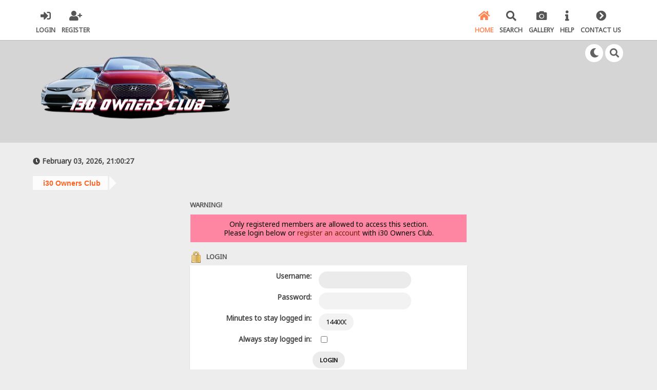

--- FILE ---
content_type: text/html; charset=UTF-8
request_url: https://i30ownersclub.com/index.php?PHPSESSID=bb401180817081572a83e65222de3711&action=profile;u=15832
body_size: 7515
content:

<!DOCTYPE html>
<html xmlns="http://www.w3.org/1999/xhtml" lang="en">
<head>
	<meta charset="UTF-8" />
	<link rel="stylesheet" type="text/css" href="https://i30ownersclub.com/Themes/SunRise20/css/index.css?fin20" />
	<link rel="stylesheet" type="text/css" href="https://i30ownersclub.com/Themes/SunRise20/css/responsive.css?fin20" />
	<link rel="stylesheet" type="text/css" href="https://i30ownersclub.com/Themes/SunRise20/css/fontawesome-all.min.css" />
		<link class="tobeswitched" rel="stylesheet" type="text/css" href="https://i30ownersclub.com/Themes/SunRise20/css/sunrise.css?fin20" />
	<link rel="stylesheet" type="text/css" href="https://i30ownersclub.com/Themes/default/css/webkit.css" />
	<script src="https://code.jquery.com/jquery-3.2.1.min.js"></script>
	<script>
		var jq = jQuery.noConflict(true);
	</script>
	<script src="https://i30ownersclub.com/Themes/default/scripts/script.js?fin20"></script>
	<script src="https://i30ownersclub.com/Themes/SunRise20/scripts/theme.js?fin20"></script>
	<script><!-- // --><![CDATA[
		var smf_theme_url = "https://i30ownersclub.com/Themes/SunRise20";
		var smf_default_theme_url = "https://i30ownersclub.com/Themes/default";
		var smf_images_url = "https://i30ownersclub.com/Themes/SunRise20/images";
		var smf_scripturl = "https://i30ownersclub.com/index.php?PHPSESSID=bb401180817081572a83e65222de3711&amp;";
		var smf_iso_case_folding = false;
		var smf_charset = "UTF-8";
		var ajax_notification_text = "Loading...";
		var ajax_notification_cancel_text = "Cancel";
	// ]]></script>
	<meta name="viewport" content="width=device-width, initial-scale=1">
	<meta name="theme-color" content="#FF6120">
	<meta name="description" content="Login" />
	<meta name="keywords" content="hyundai, i30, i30cw, elantra, touring, crdi, slx, owners club, i30SR, Economical, Reliable, Torquey, blue drive, isg, diesel, hatchback, fd, gd" />
	<title>Login</title>
	<link rel="help" href="https://i30ownersclub.com/index.php?PHPSESSID=bb401180817081572a83e65222de3711&amp;action=help" />
	<link rel="search" href="https://i30ownersclub.com/index.php?PHPSESSID=bb401180817081572a83e65222de3711&amp;action=search" />
	<link rel="contents" href="https://i30ownersclub.com/index.php?PHPSESSID=bb401180817081572a83e65222de3711&amp;" />
		<style type="text/css">
		.avatar_offline
		{
			filter:alpha(opacity=30);
			-moz-opacity:0.3;
			-khtml-opacity: 0.3;
			opacity: 0.5;
			width: 45px;
			height: 45px;
			vertical-align: middle;
		}
		</style><link rel="stylesheet" type="text/css" href="https://i30ownersclub.com/Themes/default/css/LikePosts.css" />
 <script type="text/javascript" src="https://i30ownersclub.com/Themes/default/scripts/jquery.js"></script> 
 <script type="text/javascript">
	$(document).ready(function() {
			
			var infoText_slideDown = "See last message."; //Change Text for slide down!
			var infoText_slideUp = "Hide."; //Change Text for slide up!
			
			$('.notification em').text(infoText_slideDown);
	
			$('.notification span').hover(function() {
 				$(this).css('cursor','pointer');
 			}, function() {
 					$(this).css('cursor','auto');
				});
			
			$('.notification span').click(function() {
                $('.notification-wrap').fadeOut(800);
            });
			
			$('.notification em').click(function(){
				if ($(".descriptionbox").is(":hidden")) {
					$(".descriptionbox").slideDown("slow", function() {
    					$('.notification em').text(infoText_slideUp); 

  					});
				} else {
					$('.notification em').text(infoText_slideDown);
					$(".descriptionbox").slideUp("slow");
				}
			});
			
});
</script>
<style type="text/css">
/*NOTIFICATION BOX - WITH DESCRIPTION */

.notification-wrap {
	width: 580px;
	margin-bottom: 30px;
	margin: 0 auto;
}

.notification-wrap .notification {
	min-height: 70px;
	display: block;
	position: relative;
	
	/*Border Radius*/
	border-radius: 5px;
	-moz-border-radius: 5px;
	-webkit-border-radius: 5px;	
	
	/*Box Shadow*/
	-moz-box-shadow: 2px 2px 2px #cfcfcf;
	-webkit-box-shadow: 2px 2px 4px #cfcfcf;
	box-shadow: 2px 2px 2px #cfcfcf;
	
	margin:0px;
	z-index: 1;
}

.notification-wrap .notification span {
	background: url(https://i30ownersclub.com/Themes/default/images/pmi/close.png) no-repeat right top;
	display: block;
	width: 19px;
	height: 19px;
	position: absolute;
	top:-9px;
	right: -8px;
}

.notification-wrap .notification .text { overflow: hidden; }

.notification-wrap .notification p {
	width: 500px;	
	font-family: Arial, Helvetica, sans-serif;
	color: #323232;
	font-size: 14px;
	line-height: 21px;
	text-align: justify;
	float: right;
	margin-right: 15px;
	margin-bottom: 0px;
	*margin-top: 15px; /*for lt IE8*/
	
	/* TEXT SHADOW */
	 text-shadow: 0px 0px 1px #f9f9f9;
}

.notification-wrap .notification em {
	float: right;
	margin: 5px 15px 5px 0px;
	font-family: "Lucida Grande", Arial, Helvetica, sans-serif;
	font-size: 11px;
	font-weight: bold;
	color: #323232;
}

.notification-wrap .notification em:hover { text-decoration: underline; }
.notification-wrap .descriptionbox a {	color: #030303;}
.notification-wrap .descriptionbox {
	position: relative;
	width: 490px;
	margin: auto;
	display: none;
	
	/*Background Gradients*/
	background: #f0f0f0;
	background: -moz-linear-gradient(top,#f7f7f7,#f0f0f0);
	background: -webkit-gradient(linear, left top, left bottom, from(#f7f7f7), to(#f0f0f0));
	
	/*Border Radius*/
	-webkit-border-bottom-right-radius: 5px;
	-webkit-border-bottom-left-radius: 5px;
	-moz-border-radius-bottomright: 5px;
	-moz-border-radius-bottomleft: 5px;
	border-bottom-right-radius: 5px;
	border-bottom-left-radius: 5px;
	
	/*Box Shadow*/
	-moz-box-shadow: 2px 2px 2px #cfcfcf;
	-webkit-box-shadow: 2px 2px 4px #cfcfcf;
	box-shadow: 2px 2px 2px #cfcfcf;
}

.notification-wrap .descriptionbox p {
	margin: 0px;
	padding: 15px;
	font-family: "Lucida Grande", Arial, Helvetica, sans-serif;
	font-size: 11px;
	color: #030303;
	line-height: 18px;
	text-align: justify;
	
	/* TEXT SHADOW */
	 text-shadow: 0px 0px 1px #fff;
}

.notification-wrap .descriptionbox span {
	display: block;
	width: 19px;
	height: 19px;
	position: absolute;
	bottom:-9px;
	right: -8px;
	background-image: url(https://i30ownersclub.com/Themes/default/images/pmi/open-close.png);
	background-repeat: no-repeat;
}

.btn-desc {	background-position: left; }

.close { background-position: right; }


/*SUCCESS BOX*/

.successpmi {
	border-top: 1px solid #edf7d0;
	border-bottom: 1px solid #b7e789;
	
	/*Background Gradients*/
	background: #dff3a8;
	background: -moz-linear-gradient(top,#dff3a8,#c4fb92);
	background: -webkit-gradient(linear, left top, left bottom, from(#dff3a8), to(#c4fb92));
}

.successpmi:before {
	content: url(https://i30ownersclub.com/Themes/default/images/pmi/success.png);
	float: left;
	margin: 23px 15px 0px 15px;
}

.successpmi strong {
	color: #61b316;
	margin-right: 15px;
}


/*WARNING BOX*/

.warningpmi {
	border-top: 1px solid #fefbcd;
	border-bottom: 1px solid #e6e837;
	
	/*Background Gradients*/
	background: #feffb1;
	background: -moz-linear-gradient(top,#feffb1,#f0f17f);
	background: -webkit-gradient(linear, left top, left bottom, from(#feffb1), to(#f0f17f));
}

.warningpmi:before {
	content: url(https://i30ownersclub.com/Themes/default/images/pmi/warning.png);
	float: left;
	margin: 15px 15px 0px 25px;
}

.warningpmi strong {
	color: #e5ac00;
	margin-right: 15px;
}


/*QUICK TIP BOX*/

.tippmi {
	border-top: 1px solid #fbe4ae;
	border-bottom: 1px solid #d9a87d;
	
	/*Background Gradients*/
	background: #f9d9a1;
	background: -moz-linear-gradient(top,#f9d9a1,#eabc7a);
	background: -webkit-gradient(linear, left top, left bottom, from(#f9d9a1), to(#eabc7a));
}

.tippmi:before {
	content: url(https://i30ownersclub.com/Themes/default/images/pmi/tip.png);
	float: left;
	margin: 20px 15px 0px 15px;
}

.tippmi strong {
	color: #b26b17;
	margin-right: 15px;
}


/*EpmiOR BOX*/

.errorpmi {
	border-top: 1px solid #f7d0d0;
	border-bottom: 1px solid #c87676;
	
	/*Background Gradients*/
	background: #f3c7c7;
	background: -moz-linear-gradient(top,#f3c7c7,#eea2a2);
	background: -webkit-gradient(linear, left top, left bottom, from(#f3c7c7), to(#eea2a2));
}

.errorpmi:before {
	content: url(https://i30ownersclub.com/Themes/default/images/pmi/error.png);
	float: left;
	margin: 20px 15px 0px 15px;
}

.errorpmi strong {
	color: #b31616;
	margin-right: 15px;
}


/*SECURE AREA BOX*/

.securepmi {
	border-top: 1px solid #efe0fe;
	border-bottom: 1px solid #d3bee9;
	
	/*Background Gradients*/
	background: #e5cefe;
	background: -moz-linear-gradient(top,#e5cefe,#e4bef9);
	background: -webkit-gradient(linear, left top, left bottom, from(#e5cefe), to(#e4bef9));
}

.securepmi:before {
	content: url(https://i30ownersclub.com/Themes/default/images/pmi/secure.png);
	float: left;
	margin: 18px 15px 0px 15px;
}

.securepmi strong {
	color: #6417b2;
	margin-right: 15px;
}

/*INFO BOX*/

.infopmi {
	border-top: 1px solid #f3fbff;
	border-bottom: 1px solid #bedae9;
	
	/*Background Gradients*/
	background: #e0f4ff;
	background: -moz-linear-gradient(top,#e0f4ff,#d4e6f0);
	background: -webkit-gradient(linear, left top, left bottom, from(#e0f4ff), to(#d4e6f0));
}

.infopmi:before {
	content: url(https://i30ownersclub.com/Themes/default/images/pmi/info.png);
	float: left;
	margin: 18px 15px 0px 21px;
}
</style>
<script src="https://www.google.com/recaptcha/api.js"></script>
	<link rel="stylesheet" type="text/css" id="recaptcha_css" href="https://i30ownersclub.com/Themes/default/css/recaptcha.css" />
	<link rel="stylesheet" type="text/css" href="https://i30ownersclub.com/Themes/default/css/tabsinposts.css" />
	<script type="text/javascript" src="https://i30ownersclub.com/Themes/default/scripts/tabsinposts.js?fin20"></script>
	<link rel="stylesheet" type="text/css" id="portal_css" href="https://i30ownersclub.com/Themes/default/css/portal.css" />
	<style type="text/css">
				div.tabContent {
			width:100%;
			overflow:auto;
			padding-bottom: 10px;
		}
		div.hide {
			display: none;
		}
		div.tabContent_spacer {
			margin-top: 0.5em;
		}
		#tabs
		{
			margin-top:15px;
		}
	</style>
<link rel="stylesheet" href="https://i30ownersclub.com/Themes/default/hs4smf/highslide.css" type="text/css" media="screen" />

<style type="text/css">	.highslide-wrapper, .highslide-outline {background: #FFFFFF;}</style>

	<script type="text/javascript"><!-- // --><![CDATA[
		var smf_avatarMaxWidth = 150;
		var smf_avatarMaxHeight = 150;
	window.addEventListener("load", smf_avatarResize, false);
	// ]]></script>
	<script>
		jq(document).ready(function() {
			jq('.tooltip').tooltipster({
				delay: 0,
				theme: 'tooltipster-borderless'
			});
			jq("ul.quickbuttons:not(.phoneList) li a").each(function() {
				jq(this).tooltipster({
					content: jq(this).find("span"),
					selfDestruction: false,
					// if you use a single element as content for several tooltips, set this option to true
					contentCloning: false,
					delay: 0,
					theme: 'tooltipster-borderless'
				});
			});
		});
	</script>
    <meta property="og:url" content="https://i30ownersclub.com/" />
    <meta property="og:type" content="website" />
    <meta property="og:title" content="Login" />
    <meta property="og:description" content="The original and the best" />
    <meta property="og:image" itemprop="image" content="https://i30ownersclub.com/forumFacebookSunrise.png" />
	<script type="text/javascript"><!-- // --><![CDATA[
		var _gaq = _gaq || [];
		_gaq.push(['_setAccount', '353394731']);
		_gaq.push(['_trackPageview']);

		(function() {
			var ga = document.createElement('script'); ga.type = 'text/javascript'; ga.async = true;
			ga.src = ('https:' == document.location.protocol ? 'https://ssl' : 'http://www') + '.google-analytics.com/ga.js';
			var s = document.getElementsByTagName('script')[0]; s.parentNode.insertBefore(ga, s);
		})();
	// ]]></script>
</head>
<body>
<div id="lights">
    <!-- lights go here -->
</div>
	<header class="no_header_mountains no_header_stars no_header_sunmoon">
		<div class="frame">
			<div id="top_section">
				<div class="wrapper" style="width:90%">
					<div class="user guest">
						<ul class="dropmenu">
							<li><a href="javascript:void(0)" class="firstlevel loginOpen"><i class="fas fa-sign-in-alt"></i>	<span>Login</span></a></li>
							<li><a href="https://i30ownersclub.com/index.php?PHPSESSID=bb401180817081572a83e65222de3711&amp;action=register" class="firstlevel"><i class="fas fa-user-plus"></i>	<span>Register</span></a></li>
						</ul>
					</div>
		<nav>
			<div class="incarn taphoOnly"><h4>Menu</h4><div class="menuOpener taphoOnlyInline floatright buttonLike" data-state="opened"><i class="fas fa-times"></i></div></div>
			<ul class="dropmenu" id="menu_nav">
				<li id="button_home">
					<a class="active firstlevel" href="https://i30ownersclub.com/index.php?PHPSESSID=bb401180817081572a83e65222de3711&amp;">
						<i class="fas fa-home"></i>
						<span class="last firstlevel">Home</span>
						
					</a>
				</li>
				<li id="button_search">
					<a class="firstlevel" href="https://i30ownersclub.com/index.php?PHPSESSID=bb401180817081572a83e65222de3711&amp;action=search">
						<i class="fas fa-search"></i>
						<span class="firstlevel">Search</span>
						
					</a>
				</li>
				<li id="button_gallery">
					<a class="firstlevel" href="https://i30ownersclub.com/index.php?PHPSESSID=bb401180817081572a83e65222de3711&amp;action=gallery">
						<i class="fas fa-camera"></i>
						<span class="firstlevel">Gallery</span>
						
					</a>
				</li>
				<li id="button_help">
					<a class="firstlevel" href="https://i30ownersclub.com/index.php?PHPSESSID=bb401180817081572a83e65222de3711&amp;action=help">
						<i class="fas fa-info"></i>
						<span class="firstlevel">Help</span>
						
					</a>
				</li>
				<li id="button_contact">
					<a class="firstlevel" href="https://i30ownersclub.com/index.php?PHPSESSID=bb401180817081572a83e65222de3711&amp;action=contact">
						<i class="fas fa-chevron-circle-right"></i>
						<span class="last firstlevel">Contact Us</span>
						
					</a>
				</li>
			</ul>
		</nav>
					<div class="menuOpener taphoOnlyInline floatright buttonLike" data-state="closed"><i class="fas fa-bars"></i></div>
				</div>
			</div>
		</div>
			<div id="upper_section" class="middletext"><div class="wrapper" style="width:90%">
				<div class="mosunmo">
					<div class="mountain"></div>
					<div class="sunmoon sunrise_m"></div>
					<div class="sr_star"></div><div class="sr_star"></div><div class="sr_star"></div><div class="sr_star"></div><div class="sr_star"></div>
					<div class="sr_star"></div><div class="sr_star"></div><div class="sr_star"></div><div class="sr_star"></div><div class="sr_star"></div>
				</div>
					<div class="forumtitle imgHead">
						<div onclick="window.location.href = 'https://i30ownersclub.com/index.php'" class="title_onclick">
							<img src="https://i30ownersclub.com/Themes/SunRise20/images/logoNEWsmall.png" class="sr_logo_switch" alt="i30 Owners Club" />
						</div>
					</div>
				<div class="topSettings">
					<div class="searchButton fsOpen buttonLike icon_style floatright tooltip" title="Search"><i class="fas fa-search"></i></div>
					
					<div class="sr_modeSwitcher buttonLike icon_style floatright tooltip" title="Turn Off The Lights"><i class="fas fa-moon"></i></div>
				</div>
			</div>
		</div>
	</header>
	<div id="content_section" class="wrapper" style="width:90%">
		<div class="frame">
			<div id="main_content_section"><div class="navigate_section"><i class="fas fa-clock"></i> February 03, 2026, 21:00:27</div>
                <div class="breadcrumb_holder">
                    <ul class="breadcrumb">
                        <li class="last">
                            <a href="https://i30ownersclub.com/index.php?PHPSESSID=bb401180817081572a83e65222de3711&amp;"><span>i30 Owners Club</span></a>
                        </li>
                    </ul>
                </div><!-- .navigate_section -->
	<script type="text/javascript" src="https://i30ownersclub.com/Themes/default/scripts/sha1.js"></script>
	<form action="https://i30ownersclub.com/index.php?PHPSESSID=bb401180817081572a83e65222de3711&amp;action=login2" method="post" accept-charset="UTF-8" name="frmLogin" id="frmLogin" onsubmit="hashLoginPassword(this, '41b205fe335a12eb88a831d1bafa09a2');">
		<div class="tborder login">
			<div class="cat_bar">
				<h3 class="catbg">Warning!</h3>
			</div>
			<p class="information centertext">
				Only registered members are allowed to access this section.<br />
				Please login below or <a href="https://i30ownersclub.com/index.php?PHPSESSID=bb401180817081572a83e65222de3711&amp;action=register">register an account</a> with i30 Owners Club.
			</p>
			<div class="cat_bar">
				<h3 class="catbg">
					<img src="https://i30ownersclub.com/Themes/SunRise20/images/icons/login_sm.gif" alt="" class="icon" /> Login
				</h3>
			</div>
			<span class="upperframe"><span></span></span>
			<div class="roundframe">
				<dl>
					<dt>Username:</dt>
					<dd><input type="text" name="user" size="20" class="input_text" /></dd>
					<dt>Password:</dt>
					<dd><input type="password" name="passwrd" size="20" class="input_password" /></dd>
					<dt>Minutes to stay logged in:</dt>
					<dd><input type="text" name="cookielength" size="4" maxlength="4" value="1440000" class="input_text" /></dd>
					<dt>Always stay logged in:</dt>
					<dd><input type="checkbox" name="cookieneverexp" class="input_check" onclick="this.form.cookielength.disabled = this.checked;" /></dd>
				</dl>
				<p class="centertext"><input type="submit" value="Login" class="button_submit" /></p>
				<p class="centertext smalltext"><a href="https://i30ownersclub.com/index.php?PHPSESSID=bb401180817081572a83e65222de3711&amp;action=reminder">Forgot your password?</a></p><input type="hidden" name="bba18340" value="41b205fe335a12eb88a831d1bafa09a2" />
			</div>
			<span class="lowerframe"><span></span></span>
			<input type="hidden" name="hash_passwrd" value="" /><input type="hidden" name="bba18340" value="41b205fe335a12eb88a831d1bafa09a2" />
		</div>
	</form>
		<script type="text/javascript"><!-- // --><![CDATA[
			document.forms.frmLogin.user.focus();
		// ]]></script>
		<script type="text/javascript"><!-- // --><![CDATA[
			var lpLoaded = false,
			inConflict = false;

			function compareJQueryVersion(v1, v2, callback) {
				var v1parts = v1.split();
				var v2parts = v2.split();

				for (var i = 0; i < v1parts.length; ++i) {
					if (v2parts.length == i) {
						//v1 + " is larger"
						callback(1);
						return;
					}

					if (v1parts[i] == v2parts[i]) {
						continue;
					} else if (v1parts[i] > v2parts[i]) {
						//v1 + " is larger";
						callback(1);
						return;
					} else {
						//v2 + " is larger";
						callback(2);
						return;
					}
				}

				if (v1parts.length != v2parts.length) {
					//v2 + " is larger";
					callback(2);
					return;
				}
				callback(false);
				return;
			}

			function loadJquery(url, callback) {
				var script = document.createElement("script");
				script.type = "text/javascript";
				script.src = url;

				var head = document.getElementsByTagName("head")[0],
					done = false;

				script.onload = script.onreadystatechange = function() {
					if (!done && (!this.readyState || this.readyState == "loaded" || this.readyState == "complete")) {
						done = true;
						callback();
						script.onload = script.onreadystatechange = null;
						head.removeChild(script);
					};
				};
				head.appendChild(script);
			}

			// Only do anything if jQuery isn"t defined
			if (typeof(jQuery) == "undefined") {
				console.log("jquery not found");
				if (typeof($) == "function") {
					console.log("jquery but in conflict");
					inConflict = true;
				}

				loadJquery("https://ajax.googleapis.com/ajax/libs/jquery/2.0.3/jquery.min.js", function() {
					if (typeof(jQuery) !=="undefined") {
						console.log("directly loaded with version: " + jQuery.fn.jquery);
						lp_jquery2_0_3 = jQuery.noConflict(true);
						loadLPScript();
					}
				});
			} else {
				// jQuery is already loaded
				console.log("jquery is already loaded with version: " + jQuery.fn.jquery);
				compareJQueryVersion(jQuery.fn.jquery, "2.0.3", function(result) {
					console.log("result of version check: " + result)
					switch(result) {
						case false:
						case 1:
							lp_jquery2_0_3 = jQuery;
							loadLPScript();
							break;

						case 2:
							loadJquery("https://ajax.googleapis.com/ajax/libs/jquery/2.0.3/jquery.min.js", function() {
								if (typeof(jQuery) !=="undefined") {
									console.log("after version check loaded with version: " + jQuery.fn.jquery);
									lp_jquery2_0_3 = jQuery.noConflict(true);
									loadLPScript();
								}
							});
							break;

						default:
							loadJquery("https://ajax.googleapis.com/ajax/libs/jquery/2.0.3/jquery.min.js", function() {
								if (typeof(jQuery) !=="undefined") {
									console.log("default version check loaded with version: " + jQuery.fn.jquery);
									lp_jquery2_0_3 = jQuery.noConflict(true);
									loadLPScript();
								}
							});
							break;
					}
				})
			};

			function loadLPScript() {
				var js = document.createElement("script");
				js.type = "text/javascript";
				js.src = "https://i30ownersclub.com/Themes/default/scripts/LikePosts/LikePosts.min.js";
				js.onload = function() {
					lpObj.likePostsNotification.init({
						txtStrings: {
							"lpAllNotification": "All Notification",
							"lpMyPosts": "My Posts",
							"lpNoNotification": "Nothing to show at the moment"
						}
					});
				}
				document.body.appendChild(js);
			}
		// ]]></script>
			</div>
		</div>
	</div>
	<footer class="no_footer_mountains">
		<div class="frame">
			<div class="wrapper" style="width:90%">
				<a href="#top_section" class="buttonLike toTopSR phoneNone"><i class="fas fa-arrow-up"></i></a>
				<ul class="reset">
					<li></li>
					<li class="copyright" style="line-height: 1.5em;">
			<span class="smalltext" style="display: inline; visibility: visible; font-family: Verdana, Arial, sans-serif;"><a href="?action=credits" title="Simple Machines Forum" target="_blank" class="new_win">SMF 2.0.19</a> |
 <a href="https://www.simplemachines.org/about/smf/license.php" title="License" target="_blank" class="new_win">SMF &copy; 2021</a>, <a href="https://www.simplemachines.org" title="Simple Machines" target="_blank" class="new_win">Simple Machines</a><br /><a href="http://www.createaforum.com" target="_blank">Simple Audio Video Embedder</a> | <a id="button_agreement" href="https://i30ownersclub.com/index.php?PHPSESSID=bb401180817081572a83e65222de3711&amp;action=agreement"><span>Terms and Policies</span></a>
			</span></li>
					<li class="social_media">
					<a href="https://www.facebook.com/groups/i30ownersclub" class="buttonLike invert icon_style tooltip facebook" title="Facebook"><i class="fab fa-facebook-f"></i></a><!--
					--><!--
					--><!--
					--><!--
					--><!--
					--><!--
					-->
						</li>
					</ul>
			</div>
		</div>
	</footer>
<!-- HS-4-SMF -->
<script type="text/javascript" src="https://i30ownersclub.com/Themes/default/hs4smf/highslide.js"></script>
<script type="text/javascript"><!-- // --><![CDATA[
hs.graphicsDir = 'https://i30ownersclub.com/Themes/default/hs4smf/graphics/';
hs.showCredits = false;
hs.fadeInOut = true;
hs.transitions = ['expand', 'crossfade'];
hs.align = 'center';
hs.padToMinWidth = true;
hs.lang = {
cssDirection:'ltr',
loadingText:'Loading...',
loadingTitle:'Click to cancel',
focusTitle:'Click to bring to front',
fullExpandTitle:'Expand to actual size',
creditsText:'Powered by <i>Highslide JS</i>',
creditsTitle:'Go to the Highslide JS homepage',
previousText:'Previous',
nextText:'Next',
moveText:'Move',
closeText:'Close',
closeTitle:'Close (esc)',
resizeTitle:'Resize',
playText:'Play',
playTitle:'Play slideshow (spacebar)',
pauseText:'Pause',
pauseTitle:'Pause slideshow (spacebar)',
previousTitle:'Previous (arrow left)',
nextTitle:'Next (arrow right)',
moveTitle:'Move',
fullExpandText:'Full size',
number:'Image %1 of %2',
restoreTitle:'Click to close image, click and drag to move. Use arrow keys for next and previous.',
};hs.captionOverlay.width = '100%';
hs.headingOverlay.width = '100%';
hs.captionOverlay.hideOnMouseOut = true;
hs.headingOverlay.hideOnMouseOut = true;
hs.captionOverlay.opacity = 0.5;
hs.headingOverlay.opacity = 0.5;
hs.outlineType = 'outer-glow';
hs.dimmingOpacity = 0.8;
hs.wrapperClassName = 'controls-in-heading';
hs.lang.number = 'Image %1 - %2';
hs.numberPosition = 'heading';
// ]]></script>

	<div class="fullscreen searchBar" style="display:none;">
		<div class="fsClose buttonLike icon_style"><i class="fas fa-times-circle"></i></div>
		<div class="fsInner">
			<form id="search_form" action="https://i30ownersclub.com/index.php?PHPSESSID=bb401180817081572a83e65222de3711&amp;action=search2" method="post" accept-charset="UTF-8">
				<div class="inGroup" style="margin-top: 25px;">
					<input type="text" name="search" value="" class="input_text" required/>
					<span class="highlight"></span>
					<span class="bar"></span>
					<label>Search </label>
				</div>
				<input type="submit" name="submit" value="Search" class="button_submit" />
				<input type="hidden" name="advanced" value="0" />
			</form>
		</div>
	</div>
		<div class="fullscreen loginBar" style="display:none;">
			<div class="fsClose buttonLike icon_style"><i class="fas fa-times-circle"></i></div>
			<div class="fsInner">
				<script src="https://i30ownersclub.com/Themes/default/scripts/sha1.js"></script>
				<form id="guest_form" action="https://i30ownersclub.com/index.php?PHPSESSID=bb401180817081572a83e65222de3711&amp;action=login2" method="post" accept-charset="UTF-8"  onsubmit="hashLoginPassword(this, '41b205fe335a12eb88a831d1bafa09a2');" autocomplete="off" >
					<input autocomplete="false" name="hidden" type="text" style="display:none;">
					<div class="inGroup griny" style="margin-top: 25px;">
						<input type="text" name="user" size="10" class="input_text" autocomplete="off" required/>
						<span class="highlight"></span>
						<span class="bar"></span>
						<label>Username</label>
					</div>
					<div class="inGroup griny">
						<input type="password" name="passwrd" size="10" class="input_password" autocomplete="nope" required/>
						<span class="highlight"></span>
						<span class="bar"></span>
						<label>Password</label>
					</div>
					<label class="container checkmall">Always stay logged in
					  <input type="checkbox" name="cookieneverexp" class="input_check" />
					  <span class="checkmark"></span>
					</label>
					<div class="downer">
						<input type="submit" value="Login" class="button_submit" />
						<a href="https://i30ownersclub.com/index.php?PHPSESSID=bb401180817081572a83e65222de3711&amp;action=reminder">Forgot your password?</a>
					</div>
					<input type="hidden" name="hash_passwrd" value="" /><input type="hidden" name="bba18340" value="41b205fe335a12eb88a831d1bafa09a2" />
				</form>
			</div>
		</div>
	<script>
		jq(document).ready(function () {
			jq(".fsOpen").click(function () {
				jq("input:text:visible:first").focus();
				jq("body").css("overflow", "hidden");
			});
			jq(".searchButton").click(function () {
				jq(".fullscreen.searchBar").css("display", "block");
			});
			jq(".loginOpen").click(function () {
				jq(".fullscreen.loginBar").css("display", "block");
			});
			jq(".fullscreen .fsClose").click(function () {
				jq(".fullscreen").css("display", "none");
				jq("body").css("overflow", "auto");
			});
		});

		// Cookies
		jq(".sr_modeSwitcher").click( function() {
			var sr_value = getCookie("sr_mode");
			var oSunRise = {
				default: {
					avatar: "https://i30ownersclub.com/Themes/SunRise20/images/default_avatar_midnight.png",
					fa: "sun",
					stylesheet: "<link class=\"tobeswitched\" rel=\"stylesheet\" type=\"text/css\" href=\"https://i30ownersclub.com/Themes/SunRise20/css/midnight.css?fin20\" />",
					logo: "https://i30ownersclub.com/Themes/SunRise20/images/logoNEWsmall.png"
				},
				0: {
					avatar: "https://i30ownersclub.com/Themes/SunRise20/images/default_avatar.png",
					fa: "moon",
					stylesheet: "<link class=\"tobeswitched\" rel=\"stylesheet\" type=\"text/css\" href=\"https://i30ownersclub.com/Themes/SunRise20/css/sunrise.css?fin20\" />",
					logo: "https://i30ownersclub.com/Themes/SunRise20/images/logoNEWsmall.png"
				},
				1: {
					avatar: "https://i30ownersclub.com/Themes/SunRise20/images/default_avatar_midnight.png",
					fa: "sun",
					stylesheet: "<link class=\"tobeswitched\" rel=\"stylesheet\" type=\"text/css\" href=\"https://i30ownersclub.com/Themes/SunRise20/css/midnight.css?fin20\" />",
					logo: "https://i30ownersclub.com/Themes/SunRise20/images/logoNEWsmall.png"
				}
			};

			var sr_new_val = "default";
			if (sr_value == "") {
				setCookie("sr_mode", 1, 30);
				jq(this).tooltipster("content", "Turn On The Lights");
			} else {
				if(sr_value == 1) {
					sr_new_val = 0;
					jq(this).tooltipster("content", "Turn Off The Lights");
				} else {
					sr_new_val = 1;
					jq(this).tooltipster("content", "Turn On The Lights");
				}

				setCookie("sr_mode", sr_new_val, 30);
			}

			// Fade body out
			jq("body").fadeOut();

			// Switch stuff
			jq(".sr_modeSwitcher").html("<i class='fas fa-"+oSunRise[sr_new_val].fa+"'></i>");
			setTimeout(function() {
					jq(".tobeswitched").remove();
					jq("head").append(oSunRise[sr_new_val].stylesheet);
					jq(".avatar.sr_switchable").attr("src", oSunRise[sr_new_val].avatar);
					if(oSunRise[sr_new_val].logo)
						jq(".sr_logo_switch").attr("src", oSunRise[sr_new_val].logo);
					if(oSunRise[sr_new_val].fa=="moon")
						jq(".sunmoon").removeClass("midnight");
					else
						jq(".sunmoon").removeClass("sunrise");
			}, 400);


			// Fade back in
			jq("body").fadeIn();

			setTimeout(function() {
					if(oSunRise[sr_new_val].fa=="moon")
						jq(".sunmoon").addClass("sunrise");
					else
						jq(".sunmoon").addClass("midnight");
			}, 500);
		} );

	</script>
	<div class="sampleClass"></div>
<script type="text/javascript" async src="Themes/default/scripts/imgbb.js" charset="utf-8"></script>
<div style="text-align: center; width: 100%; font-size: x-small; margin-bottom: 5px;"><a href="http://www.simpleportal.net/" target="_blank" class="new_win">SimplePortal 2.3.5 &copy; 2008-2012, SimplePortal</a></div></body></html>

--- FILE ---
content_type: text/css
request_url: https://i30ownersclub.com/Themes/SunRise20/css/index.css?fin20
body_size: 17828
content:
/**
 * @package SunRise SMF Theme
 * @author SychO (M.S) https://sycho9.github.io
 * @version 2.0
 *
 * @license Copyright (C) 2020 SychO (M.S)
 * This program is free software; you can redistribute it and/or modify it under the terms of the GNU General Public License as published by the Free Software Foundation; either version 2 of the License, or (at your option) any later version.
 * This program is distributed in the hope that it will be useful, but WITHOUT ANY WARRANTY; without even the implied warranty of MERCHANTABILITY or FITNESS FOR A PARTICULAR PURPOSE. See the GNU General Public License for more details.
 * You should have received a copy of the GNU General Public License along with this program; if not, write to the Free Software Foundation, Inc., 59 Temple Place, Suite 330, Boston, MA 02111-1307 USA
 * LICENSE.TXT
 *
 * version 2.0
*/
@import url('https://fonts.googleapis.com/css?family=Noto+Sans');
/* Normal, standard links. */
a, a:link, a:visited, div.forumtitle .side_icon, .buttonLike
{
	text-decoration: none;
	transition: 0.3s all;
}
a:hover
{
	text-decoration: none;
	cursor: pointer;
}

/* Tables should show empty cells. */
table
{
	empty-cells: show;
	width: 100%;
	border-spacing: 0 1px;
	border-radius: 2px;
}

/* General Style */
* {
	box-sizing: border-box;
	-webkit-box-sizing: border-box;
}

.topSettings {
	padding: 8px 0;
	position: relative;
	z-index: 9;
}
form#postmodify div[style="width: 98.8%;"] {
	width: 100% !important;
	-webkit-box-sizing:border-box;
	box-sizing:border-box;
}
iframe, object, embed, video {
	max-width:100%
}
.ident {
	padding: 2px 5px;
}
/* Set a fontsize that will look the same in all browsers. */
body
{
	font: 85%/130% "Noto Sans", "Verdana", "Arial", "Helvetica", sans-serif;
	margin: 0;
	padding: 0;
	min-width: unset !important;
	max-width: unset !important;
}

/* Help popups require a different styling of the body element. */
body#help_popup
{
	padding: 1em;
}

/* use dark grey for the text, leaving #000 for headers etc */
body, td, th, tr
{
	color: #444;
}

table th .cat_bar {
	margin: 0;
	padding: 0 6px;
}
/* This division wraps the entire forum when a forum width is set. */
.wrapper
{
	margin: 0 auto;
	width: 82%;
}

#upper_section .wrapper {
	position: relative;
	min-height: 200px;
	overflow: visible;
}
/* lets give all forms zero padding/margins */
form
{
	padding: 0;
	margin: 0;
}

form#permissionForm tr td {
	vertical-align: middle;
}

.sr_hidden {display: none;}
/* We can style the different types of input buttons to be uniform throughout different browsers and their color themes.
	.button_submit - covers input[type=submit], input[type=button], button[type=submit] and button[type=button] in all browsers
	.button_reset  - covers input[type=reset] and button[type=reset] throughout all browsers
	.input_check   - covers input[type=checkbox] throughout all browsers
	.input_radio   - covers input[type=radio] throughout all browsers
	.input_text	- covers input[type=text] throughout all browsers
	.input_file	- covers input[type=file] throughout all browsers
*/

input, button, select, textarea
{
	font: 95%/115% "Noto Sans", verdana, Helvetica, sans-serif;
	color: #000;
	background: #f2f2f2;
	padding: 6px 14px;
	border: none;
	outline: none;
	line-height: 21px;
	transition: 0.3s all;
}

/* Select elements look horrible with the extra padding, so leave them unpadded. */
select
{
	padding: 7px 10px 8px;
}

/* Add some padding to the options instead. */
select option
{
	padding: 1px;
}

/* The font size of textareas should be just a little bit larger. */
textarea
{
	font: 100%/130% "Noto Sans", verdana, Helvetica, sans-serif;
	padding: 10px 14px;
	max-width: 100%;
}

/* Buttons should be styled a bit differently, in order to make them look more button'ish. */
.button_submit, .button_reset
{
	background: #ecebeb;
	border: none;
	cursor: pointer;
	text-transform: uppercase;
	cursor: pointer;
	font-size: 11px;
	font-weight: 600;
}
input:hover, textarea:hover, button:hover, select:hover
{
	background: #f8f8f8;
}
div#smileyBox_message, div#bbcBox_message, textarea.editor {
	border-radius: 0;
	background: #dddddd;
	margin: 1px 0 0;
	padding: 10px;
}
textarea.editor {
	border-radius: 0;
	border: none;
	padding: 12px !important;
}
.button_submit:hover, .button_reset:hover
{
	border: none;
	background: #FF5B20;
	color: white;
}
input:focus, textarea:focus, button:focus, select:focus
{background: #ecebeb;}

/* All input elements that are checkboxes or radio buttons shouldn't have a border around them. */
input.input_check, input.input_radio
{
	border: none;
	background: none;
}
h3.catbg input.input_check
{
	margin: 9px 7px 0 7px;
}

/* Give disabled text input elements a different background color. */
input[disabled].input_text
{
	background-color: #eee;
}

/* Standard horizontal rule.. ([hr], etc.) */
hr, .hrcolor
{
	height: 2px;
	border: 0;
}

/* By default set the color on these tags as #000. */
h1, h2, h3, h4, h5, h6
{
	color: #000;
	font-size: 1em;
	margin: 0;
	padding: 0;
}

/* Fieldsets are used to group elements. */
fieldset
{
	padding: 1em;
	margin: 0 0 0.5em 0;
}
fieldset legend
{
	font-weight: bold;
	color: #444;
	padding: 4px 8px;
	text-transform: uppercase;
	font-size: 12px;
}
/* No image should have a border when linked. */
a img
{
	border: 0;
}

img.online_img {
	width: 11px;
}

/* Define strong as bold, and em as italics */
strong
{
	font-weight: bold;
}

em
{
	font-style: italic;
}
/* Alternative for u tag */
.underline
{
	text-decoration: underline;
}

/* Common classes to easy styling.
------------------------------------------------------- */

.floatright
{
	float: right;
}
.floatleft
{
	float: left;
}

.flow_auto
{
	overflow: auto;
}
.flow_hidden
{
	overflow: hidden;
}
.flow_hidden .windowbg, .flow_hidden .windowbg2
{
	margin-top: 2px;
}
.clear
{
	clear: both;
}
.clear_left
{
	clear: left;
}
.clear_right
{
	clear: right;
}

/* Default font sizes: small (8pt), normal (10pt), and large (14pt). */
.smalltext, tr.smalltext th
{
	font-size: 0.85em;
	font-family: "Noto Sans", verdana, sans-serif;
}
.middletext
{
	font-size: 0.9em;
	line-height: 1em;
	font-family: "Noto Sans", verdana, sans-serif;
}
.normaltext
{
	font-size: 1em;
	line-height: 1.2em;
}
.largetext
{
	font-size: 1.4em;
}
.centertext
{
	margin: 0 auto;
	text-align: center;
}
.righttext
{
	margin-left: auto;
	margin-right: 0;
	text-align: right;
}
.lefttext
{
	margin-left: 0;
	margin-right: auto;
	text-align: left;
}
.double_height
{
	line-height: 2em;
}
/* some common padding styles */
.padding
{
	padding: 0.7em;
}
.main_section, .lower_padding
{
	padding-bottom: 0.5em;
}
/* a quick reset list class. */
ul.reset, ul.reset li
{
	padding: 0;
	margin: 0;
	list-style: none;
}

.poster li.title {
	opacity: 0.7;
}

li.membergroup {
	display: none;
	font-weight: 600;
	font-size: 12px;
}

li.postgroup {
	display: none;
	font-weight: 600;
}

/* Some BBC related styles.
------------------------------------------------------- */

/* A quote, perhaps from another post. */
blockquote.bbc_standard_quote, blockquote.bbc_alternate_quote
{
	font-size: 11px;
	color: #000;
	line-height: 1.4em;
	background: url(../images/theme/quote.png) 0.1em 0.1em no-repeat;
	border-left: 4px solid #000;
	padding: 1.1em 1.4em;
	margin: 0.1em 0 0.3em 0;
	overflow: auto;
}

/* Alterate blockquote stylings */
blockquote.bbc_standard_quote
{
	background-color: transparent;
}
blockquote.bbc_alternate_quote
{
	background-color: transparent;
}

/* A code block - maybe PHP ;). */
code.bbc_code
{
	display: block;
	font-family: "dejavu sans mono", "monaco", "lucida console", "courier new", monospace;
	font-size: x-small;
	line-height: 1.5em;
	padding: 3px 1em 3px 2em;
	overflow: auto;
	white-space: nowrap;
	/* Show a scrollbar after about 24 lines. */
	max-height: 24em;
	border-left: 4px solid;
}

/* The "Quote:" and "Code:" header parts... */
.codeheader, .quoteheader
{
	color: #666;
	font-size: x-small;
	font-weight: bold;
	padding: 0 0.3em;
}

/* For links to change the code stuff... */
.codeoperation
{
	font-weight: normal;
}

/* Styling for BBC tags */
.bbc_link:link, .bbc_link:visited
{
	border-bottom: 1px solid #A8B6CF;
	text-decoration: none;
}
.bbc_link:hover
{
	text-decoration: none;
}
.bbc_size
{
	line-height: 1.4em;
}
.bbc_color a
{
	color: inherit;
}
.bbc_img
{
	border: 0;
	max-width: 100%;
}
.bbc_table
{
	font: inherit;
	color: inherit;
}
.bbc_table td
{
	font: inherit;
	color: inherit;
	vertical-align: top;
}
.bbc_u
{
	text-decoration: underline;
}
.bbc_list
{
	text-align: left;
}
.bbc_tt
{
	font-family: "dejavu sans mono", "monaco", "lucida console", "courier new", monospace;
}

/* Generally, those [?] icons.  This makes your cursor a help icon. */
.help
{
	cursor: help;
}

/* /me uses this a lot. (emote, try typing /me in a post.) */
.meaction
{
	color: red;
}

/* Generic, mostly color-related, classes.
------------------------------------------------------- */

.titlebg, .titlebg2, tr.titlebg th, tr.titlebg td, tr.titlebg2 td
{
	color: #222;
	font-family: "Noto Sans", arial, helvetica, sans-serif;
	font-weight: bold;
	text-transform: uppercase;
}
.catbg, .catbg2, tr.catbg td, tr.catbg2 td, tr.catbg th, tr.catbg2 th
{
	font-family: "Noto Sans", arial, helvetica, sans-serif;
	font-weight: bold;
	text-transform: uppercase;
}

/* adjust the table versions of headers */
tr.titlebg th, tr.titlebg2 th, td.titlebg, td.titlebg2, tr.catbg th, tr.catbg2 th, td.catbg, td.catbg2
{
	padding: 0 6px;
}
tr td.catbg, tr td.catbg2
{
	padding: 6px 6px;
}
tr.titlebg th a:link, tr.titlebg th a:visited, tr.titlebg2 td a:link, tr.titlebg2 td a:visited
{
	color: #222;
}
.catbg select
{
	font-size: 0.85em;
}
/* Additional Useful classes */
.clearfix {
	clear: both;
	margin: 0 0;
}

.largepadding {
	padding: 10px;
}
.windowbg3
{
	color: #000;
	background-color: #cacdd3;
}

/* the page navigation area */
.pagesection
{
	font-size: 0.9em;
	padding: 1em 0;
	margin-bottom: 1px;
}
div.pagesection div.floatright input
{
	margin-top: 3px;
}

.pagelinks
{
	padding: 0.8em 0;
}
.navPages, a.navPages {
	text-decoration: none;
	padding: 4px 10px;
	font-size: 12px;
	font-weight: 600;
}

td .navPages {
	padding: 0px 5px;
	font-size: 10px;
}
/* Posts and personal messages displayed throughout the forum. */
.post, .personalmessage
{
	overflow: auto;
	line-height: 1.4em;
	padding: 0.1em 0;
	font-size: 13px;
}

/* All the signatures used in the forum.  If your forum users use Mozilla, Opera, or Safari, you might add max-height here ;). */
.signature, .attachments
{
	overflow: auto;
	clear: right;
	padding: 1em 0 3px 0;
	border-top: 1px solid #aaa;
	line-height: 1.4em;
	font-size: 0.85em;
}
.custom_fields_above_signature
{
	width: 98%;
	clear: right;
	padding: 1em 0 3px 0;
	border-top: 1px solid #aaa;
	line-height: 1.4em;
	font-size: 0.85em;
}

/* Sometimes there will be an error when you post */
.error
{
	color: red;
}

/* Messages that somehow need to attract the attention. */
.alert
{
	color: red;
}

/* Calendar colors for birthdays, events and holidays */
.birthday
{
	color: #920ac4;
}
.event
{
	color: #078907;
}
.holiday
{
	color: #000080;
}

/* Colors for warnings */
.warn_mute, .poster .warn_mute a
{
	color: red;
}

.warn_moderate, .poster .warn_moderate a
{
	color: #ffa500;
}

.warn_watch, .success, .poster .warn_watch a
{
	color: green;
}

a.moderation_link, a.moderation_link:visited
{
	color: red;
	font-weight: bold;
}

.openid_login
{
	background: white url(../images/openid.gif) no-repeat;
	padding-left: 18px;
}

/* a descriptive style */
.description, .description_board, .plainbox
{
	padding: 10px;
	background: #f5f5f0;
	margin: 0 0 2em;
}
.description_board
{
	margin: 1em 1px 0 1px;
}

/* an informative style */
.information
{
	padding: 10px;
	margin: 0.2em 1px 1em 1px;
}
.information p
{
	padding: 1em;
	margin: 0;
}
p.para2
{
	padding: 1em 0 3.5em 0;
	margin: 0;
}
/* AJAX notification bar
------------------------------------------------------- */
#ajax_in_progress
{
	background: #FF6120;
	color: #ffffff;
	text-align: center;
	font-size: 16pt;
	padding: 8px;
	width: 100%;
	height: 66px;
	line-height: 49px;
	position: fixed;
	top: 0;
	left: 0;
	text-transform: uppercase;
	box-shadow: 0 2px 2px rgba(0, 0, 0, 0.15);
	z-index: 99999;
}

#ajax_in_progress a
{
	color: orange;
	text-decoration: underline;
	font-size: smaller;
	float: right;
	margin-right: 20px;
}

/* Lists with settings use these a lot.
------------------------------------------------------- */
dl.settings
{
	clear: right;
	overflow: auto;
	margin: 0 0 10px 0;
	padding: 0;
}
dl.settings dt
{
	width: 40%;
	float: left;
	margin: 0 0 10px 0;
	padding: 0;
	clear: both;
}
dl.settings dt.settings_title
{
	width: 100%;
	float: none;
	margin: 0 0 10px 0;
	padding: 5px 0 0 0;
	font-weight: bold;
	clear: both;
}
dl.settings dt.windowbg
{
	width: 98%;
	float: left;
	margin: 0 0 3px 0;
	padding: 0 0 5px 0;
	clear: both;
}
dl.settings dd
{
	width: 56%;
	float: right;
	overflow: auto;
	margin: 0 0 3px 0;
	padding: 0;
}
dl.settings img
{
	margin: 0 2px 0 0;
	vertical-align: bottom;
}
/* help icons */
dl.settings dt a img
{
	position: relative;
	top: 4px;
}

/* Styles for rounded headers.
------------------------------------------------------- */
h3.catbg, h3.catbg2, h3.titlebg, h4.titlebg, h4.catbg
{
	overflow: hidden;
	height: 31px;
	line-height: 31px;
	font-size: 13px;
	font-weight: bold;
	text-transform: uppercase;
}
h3.catbg a:link, h3.catbg a:visited, h4.catbg a:link, h4.catbg a:visited, h3.catbg, .table_list tbody.header td, .table_list tbody.header td a
{
}
h3.catbg2 a, h3.catbg2
{
	color: #feb;
}
h3.catbg a:hover, h4.catbg a:hover, .table_list tbody.header td a:hover
{
	color: #fd9;
	text-decoration: none;
}
h3.catbg2 a:hover
{
	color: #fff;
	text-decoration: none;
}
h3.titlebg a, h3.titlebg, h4.titlebg, h4.titlebg a
{
	color: #222;
}
h3.titlebg a:hover, h4.titlebg a:hover
{
	color: #53616f;
	text-decoration: none;
}
h3.catbg img.icon, h4.titlebg img.icon
{
	vertical-align: middle;
	margin: -2px 5px 0 0;
}
h4.catbg a.toggle img
{
	vertical-align: middle;
	margin: -2px 5px 0 5px;
}
h4.catbg, h4.catbg2 , h3.catbg , h3.catbg2 , .table_list tbody.header td.catbg
{
	padding-right: 9px;
}

h3.catbg.colpst {
	padding: 0px 16px 0px 7px;
	background: #fff;
}
h4.titlebg, h3.titlebg
{
	padding-right: 9px;
}
h4.titlebg img.icon
{
	float: left;
	margin: 5px 8px 0 0;
}
div.cat_bar
{
	padding-left: 0;
	height: 31px;
	overflow: hidden;
	margin-bottom: 1px;
	margin-top: 1em;
}
div.title_bar
{
	padding-left: 9px;
	height: 31px;
	overflow: hidden;
	margin-bottom: 1px;
}

/* rounded bars needs a different background here */

div.roundframe div.cat_bar
{
	margin-bottom: 0;
}
div.roundframe div.cat_bar h3.catbg
{
}
div.title_barIC
{
	padding-left: 9px;
	height: 31px;
	overflow: hidden;
	margin-bottom: 1px;
	margin-top: 1em;
}
.boardindex_block .quan,
.boardindex_block #userstoday {
	padding: 0.5em;
	line-height: 21px;
}

.quan .buttonLike {
	line-height: normal;
}
.stats_index_items {
	margin: 0;
	padding: 0;
	list-style: none;
}
div.title_barIC h4.titlebg
{
}
#upshrinkHeaderIC p.pminfo
{
	margin: 0;
	padding: 0.5em;
}
img#upshrink_ic, img#newsupshrink
{
	float: right;
	margin: 10px 5px 0 0;
}
table.table_list a.unreadlink, table.table_list a.collapse
{
	float: right;
}
table.table_list a.collapse
{
	margin: 0px -9px 0 0;
	height: 31px;
	line-height: 31px;
	width: 31px;
	font-size: 15px;
}

table.table_list a.collapse i {
	line-height: 31px;
}

/* The half-round header bars for some tables. */
.table_grid tr.catbg, .table_grid tr.titlebg
{
	font-size: 0.95em;
}
.table_grid tr.catbg th, .table_grid tr.titlebg th
{
	height: 28px;
	line-height: 28px;
	text-transform: uppercase;
	font-size: 12px;
}
tr.catbg th
{padding: 3px 15px;text-transform: uppercase;}
tr.catbg th.last_th
{
}
tr.titlebg th.first_th
{
}
tr.titlebg th.last_th
{
}
.table_grid th.last_th input
{
	margin: 0 2px;
}
.table_grid th.lefttext
{
}

/* a general table class */
*:not(#boardindex_table):not(.windowbg):not(.windowbg2)>table:not(.bbc_table):not(#sp_main) {
	box-shadow: 0 2px 2px rgba(0, 0, 0, 0.15);
}

table:not(#sp_main):not(.table_list) * {
	box-shadow: none !important;
}
table.table_grid
{
	margin-top: 0.1em;
}
table.table_grid td, table td
{
	padding: 7px 15px;
}
td.windowbg, td.windowbg2 {
	line-height: normal;
}
table td, table tr td, table tbody tr td, table.table_grid td, table td.windowbg2, table td.windowbg {
	border-radius: 0;
}
/* GenericList */
.additional_row
{
	padding: 0.5em 0 0.5em 0;
}
table.table_grid thead tr.catbg th
{
	white-space: nowrap;
}

/* table_grid styles for Profile > Show Permissions. */
#permissions table.table_grid  td
{
	padding: 0.4em 0.8em;
	cursor: default;
}

/* Common styles used to add corners to divisions.
------------------------------------------------------- */
.windowbg span.topslice,
.windowbg span.botslice,
.windowbg2 span.topslice,
.windowbg2 span.botslice,
.approvebg span.topslice,
.approvebg span.botslice
{
	display: block;
	margin-bottom: 5px;
}


.postbg
{
	border-left: 1px solid #7f7f7f;
	border-right: 1px solid #7f7f7f;
}

/* Used for sections that need somewhat larger corners.
----------------------------------------------------------- */
.roundframe
{
	padding: 10px;
}
.roundframe dl, .roundframe dt, .roundframe p
{
	margin: 0;
}
.roundframe p
{
	padding: 0.5em;
}
span.upperframe
{
	padding: 0;
	display: block;
	padding-left: 20px;
}
span.upperframe span
{
	padding: 0;
	height: 0;
	display: block;
}
span.lowerframe
{
	padding: 0;
	display: block;
	padding-left: 20px;
}
span.lowerframe span
{
	padding: 0;
	height: 12px;
	display: block;
}

/* The main content area.
------------------------------------------------------- */
.content, #helpmain
{
	padding: 10px;
	margin: 0;
	border: none;
}

div.hof_member {
	background: transparent;
}

.hof_member div.hof_who {
	color: inherit;
}

div.hof_who a {
	color: inherit;
}

div.hof_member div.hof_mImage {
	border-radius: 100%;
	overflow: hidden;
}

tbody.divider, tbody.divider td {
	background: transparent;
}

.threadthis {
	border-radius: 2px;
}

.threadthis h3 {
	font-size: 15px;
	margin: 0 0 4px;
}

.threadthis .content {
	padding: 10px 12px;
}

.threadthis .avatar {
	width: 45px;
	height: 45px;
	float: left;
	margin: -5px 8px 0 0;
}
.content p
{
	font-style: italic;
	font-size: 85%;
	margin: 0 0 0.5em 0;
}

.threadthis .detailS {
	margin: 0;
}

/* Styles used by the auto suggest control.
------------------------------------------------------- */
.auto_suggest_div {
	position: absolute;
	visibility: hidden;
	padding: 4px 5px;
	border-radius: 3px;
	max-width: 100%;
	min-width: 120px;
	box-shadow: 0 3px 5px rgba(0, 0, 0, 0.4);
	z-index: 1;
}
.auto_suggest_item,.auto_suggest_item_hover {
	padding: 6px 6px;
	border-radius: 3px;
	margin: 2px 0;
}
.auto_suggest_item_hover {
	cursor: pointer;
}


/* Styles for the standard dropdown menus.
------------------------------------------------------- */
nav
{
	padding: 0;
	float: right;
	margin: 0;
	transition: 0.3s all;
}

.user {
	float: left;
}
.user img.avatar {
	width: 35px;
	height: 35px;
	display: block;
	margin: 0 auto 5px;
}
.newNumber, a.newNumber, a.newNumber.moderation_link {
	position: absolute;
	background: #EC0031;
	box-shadow: 0 1px 2px rgba(0, 0, 0, 0.27);
	color: white;
	padding: 5px 5px;
	right: 0;
	font-size: 11px;
	top: 0;
	line-height: 12px;
	min-width: 22px;
	text-align: center;
}

.dropmenu li li a .newNumber {
	top: 50%;
	transform: translateY(-50%);
	right: 5px;
}
.dropmenu, .dropmenu ul
{
	list-style: none;
	line-height: 1em;
	padding: 0;
	margin: 0;
}
nav .dropmenu li:last-child ul, nav .dropmenu li:nth-last-child(2) ul {
	right: 0;
}
.dropmenu
{
	padding: 0;
}
nav .dropmenu {
	padding: 0;
}
.dropmenu a
{
	display: block;
	color: #000;
	text-decoration: none;
	position: relative;
}
.dropmenu li li a {
	padding: 10px 8px;
}

.dropmenu li li a img {
	vertical-align: sub;
}

.dropmenu a span
{
	font-size: 0.9em;
}

span.toolong {
	max-width: 80px;
	display: inline-block;
	white-space: nowrap;
	overflow: hidden;
	text-overflow: ellipsis;
}
/* the background's first level only */
.dropmenu li a.firstlevel
{
	margin-right: 3px;
	text-align: center;
	text-transform: uppercase;
	font-weight: 600;
}
nav a.firstlevel i, .user a.firstlevel>i {
	display: block;
	font-size: 20px;
	padding: 7px 0px 10px;
}

nav .dropmenu a.firstlevel, .user .dropmenu a.firstlevel {
	text-align: center;
	margin: 0 6px;
}

.user a.firstlevel .spshl i {
	font-size: 14px;
}
.dropmenu li a.firstlevel span.firstlevel
{

}
.dropmenu li
{
	float: left;
	padding: 0;
	margin: 0;
	position: relative;
}
.dropmenu li ul
{
	z-index: 90;
	display: none;
	position: absolute;
	width: 19.2em;
	font-weight: normal;
	padding: 6px 0;
	box-shadow: 0 2px 4px rgba(0, 0, 0, 0.21);
}
.dropmenu li li
{
	margin: 0;
	float: none;
}
.dropmenu li ul ul
{
	margin: -1.8em 0 0 13em;
}

/* the active button */
.dropmenu li a.active
{
	font-weight: bold;
}
.dropmenu li a.active span.firstlevel
{
}
/* the hover effects */
.dropmenu li a.firstlevel:hover, .dropmenu li:hover a.firstlevel
{
	cursor: pointer;
	text-decoration: none;
}
.dropmenu li a.firstlevel:hover span.firstlevel, .dropmenu li:hover a.firstlevel span.firstlevel
{
}
/* the hover effects on level2 and 3 */
.dropmenu li li a:hover, .dropmenu li li:hover>a
{
	text-decoration: none;
}
.dropmenu li:hover ul ul, .dropmenu li:hover ul ul ul
{
	top: -999em;
}
.dropmenu li li:hover ul
{
	top: auto;
}
.dropmenu li:hover ul
{
	display: block;
}.user .dropmenu li ul {
	overflow: hidden;
	padding: 0;
}

/* The dropdown menu toggle image */
#menu_toggle
{
	float: right;
	margin-right: 10px;
	padding-top: 3px;
}
#menu_toggle span
{
	position: relative;
	right: 5000px;
}
/* Header Exception Menu Responsiveness.
------------------------------------------ */
.dynamic_menu header nav .dropmenu li ul {display:block;position:relative;width:100%;box-sizing:border-box;transform:none;top:0;left:0;margin:0;float:none}
.dynamic_menu #top_section .taphoNone {display: none}
.dynamic_menu #top_section .taphoOnly {display: block}
.dynamic_menu #top_section .taphoOnlyInline {display: inline-block;vertical-align: top;padding: 0 10px;}

.dynamic_menu #top_section .taphoOnlyInline:not(.menuOpener) i {
	line-height: 42px;
	padding: 0 7px !important;
}
.dynamic_menu .sampleClass {float:none;display:none;}
.dynamic_menu {z-index:1;position:relative}
.dynamic_menu header nav {position:fixed;width:55%;box-sizing:border-box;float:none;right:-100%;background: #d5d5d5;z-index:99;height:100%;overflow:auto;padding-bottom:2em;box-shadow: 0 0px 2px rgba(0, 0, 0, 0.3);top: 0;}
.dynamic_menu header nav .dropmenu>li {float:none}
.dynamic_menu header nav .dropmenu>li>a.firstlevel>i {padding:0;width: 37px;line-height: 42px;text-align: center;vertical-align: bottom;}
.dynamic_menu header nav .dropmenu>li a.firstlevel {line-height: 42px;border-left: 4px solid rgba(255, 255, 255, 0.36)!important;margin: 1px 0;text-align: left;}
.dynamic_menu header nav .dropmenu>li a.firstlevel:hover,
.dynamic_menu header nav .dropmenu>li a.firstlevel:active {border-left-color:#fff!important;/* background:#242323 */}
.dynamic_menu header nav .dropmenu li a.firstlevel i,
.dynamic_menu header .dropmenu li a.firstlevel span.firstlevel {display:inline-block;}
.dynamic_menu header nav .dropmenu li ul {overflow:hidden;transition:all .8s;margin: 0px 0 0px!important;padding:0;}
.dynamic_menu header nav .dropmenu li ul li a {/* background:#131212 */}
.dynamic_menu header nav .dropmenu li ul.openEd {padding:0 0 2em}
.dynamic_menu header nav .dropmenu li a.active {border-left: 4px solid #fff!important;}
.dynamic_menu header .dropmenu li ul {transition:all .8s;}
.dynamic_menu header .dropmenu li:hover>ul {animation:none;height:auto}

/* Styles for the standard button lists.
------------------------------------------------------- */
.buttonlist ul
{
	z-index: 100;
	padding: 0;
	margin: 0;
}
.buttonlist ul li
{
	margin: 0;
	padding: 0;
	list-style: none;
	float: left;
}
.buttonlist.specialBL li a, ul.quickbuttons li a, .buttonLike.icon_style {
	font-size: 18px;
	width: 40px;
	padding: 0;
	text-align: center;
}
.buttonlist.specialBL li a:before, .buttonLike.icon_style i {
	line-height: 40px;
}
.icon_style {
	display: inline-block;
}
.buttonLike.icon_style {
	width: 35px;
}

footer .reset .buttonLike.icon_style {
	margin: 10px 1px 0;
	font-weight: 100;
}

footer .reset .buttonLike.icon_style i {
}
.buttonLike.icon_style i, .buttonLike.icon_style:before {
	line-height: 35px;
}
.buttonlist ul li a, .buttonLike
{
	display: block;
	padding: 8px 10px;
	margin: 0;
	text-transform: uppercase;
	cursor: pointer;
	font-size: 11px;
	font-weight: 600;
}
.buttonLike, .buttonLike.tiny {display:inline-block}
.buttonlist ul li a:hover
{
	color: #fff;
	text-decoration: none;
}
.buttonlist.specialBL ul li a span, ul.quickbuttons li a span
{
	display: none;
}
.buttonlist ul li a:hover span
{
}
/* the active one */
.buttonlist ul li a.active
{
	font-weight: bold;
}
.buttonlist ul li a.active span
{
}
.buttonlist ul li a.active
{
	font-weight: bold;
}
.align_top ul li a, .align_bottom ul li a
{
	margin: 0 12px 0 0;
}
/* no conflict */
	.phoneListpapa.mbgo {
		overflow: visible;
		background: transparent;
		z-index: 1;
	} .phoneListpapa.mbgo .listOpener {
		display: block;
	}
	.phoneListpapa.mbgo .phoneList {
		position: absolute;
		padding: 0;
		top: 36px;
		right: 1px;
		border-radius: 3px;
		overflow: hidden;
		height: 0;
		transition: all .25s ease;
	}
	.phoneListpapa.mbgo:hover .phoneList {
		height: auto;
	}
	.phoneListpapa.mbgo .phoneList li:not(.inline_mod_check), .phoneListpapa.mbgo ul.phoneList li:not(.inline_mod_check), .phoneListpapa.mbgo ul.quickbuttons.phoneList li:not(.inline_mod_check) {
		float: none;
		display: block;
		margin: 0;
	}
	.phoneListpapa.mbgo .phoneList li a, .phoneListpapa.mbgo ul.phoneList li a, .phoneListpapa.mbgo ul.quickbuttons.phoneList li a {
		background: #ffffff;
		float: none;
		text-align: left;
		white-space: nowrap;
		border-radius: 0;
		padding: 3px 5px;
		width: unset;
		text-transform: uppercase;
	}

	.phoneListpapa.mbgo ul.quickbuttons li a span {
		display: inline;
		margin-left: 5px;
		font-size: 11px;
	}
	.phoneListpapa.mbgo .phoneList li a:before, .phoneListpapa.mbgo ul.phoneList li a:before, .phoneListpapa.mbgo ul.quickbuttons.phoneList li a:before, .phoneListpapa.mbgo ul.quickbuttons li a i {
		font-size: 12px;
		line-height: 22px;
	}
	.phoneListpapa.mbgo ul.quickbuttons.phoneList li.inline_mod_check {
		display: none;
	}

/* the navigation list */
ul#navigation
{
	margin: 0;
	font-size: 0.9em;
	padding: 1em 0.4em;
}
ul#navigation li
{
	float: none;
	font-size: 0.95em;
	display: inline;
}

#adm_submenus
{
	padding-left: 0;
	overflow: hidden;
}

/* Styles for the general looks for the Curve theme.
------------------------------------------------------- */

/* the framing graphics */
header
{position:relative;z-index:2;}
header div.frame
{
	display: block;
	padding: 0;
}
/* the content section */
#content_section
{position: relative;z-index: 1;overflow: visible;}
#content_section div.frame
{
	display: block;
	padding: 0;
}
#main_content_section
{
	width: 100%;
	min-height: 200px;
}
/* the main title, always stay at 45 pixels in height! */
div.forumtitle {
	line-height: 57px;
	font-size: 3em;
	margin: 0;
	padding: 0;
	float: left;
	position: absolute;
	top: 50%;
	transform: translateY(-50%);
	width: 100%;
	font-weight: 600;
}
div.forumtitle .title_onclick {
	position: relative;
	padding: 0;
	cursor: pointer;
}
.title_onclick>img {
	max-width: 100%;
}
div.forumtitle .title_onclick.imgHeader {
	display: block;
}
div.forumtitle .title_onclick.imgHeader img {
	max-height: 150px;
	max-width: 480px;
	vertical-align: bottom;
	opacity: 0.8;
}
div.forumtitle .title_onclick.imgHeader:hover img {
	opacity: 1;
}
div.forumtitle {
	display: block;
	text-shadow: 1px 1px 0 rgba(255, 255, 255, 0.35);
}
div.forumtitle div {
	display: inline-block;
	vertical-align: middle
}
div.forumtitle div:nth-child(2) {
	padding-bottom: 5px
}
div.forumtitle .side_icon {
	width: 90px;
	line-height: 90px;
	border-radius: 3px;
	font-size: 58px;
	float: none;
	text-align: center;
	margin-right: 11px;
}
div.forumtitle .side_icon i {
	line-height: 90px;
}
div.forumtitle .side_icon i:before {
	text-shadow: none
}
div.forumtitle span {
	font-size: 12px;
	display: block;
	line-height: 14px;
	padding: 0 0 0 4px;
	text-transform: none;
}

h3, h4
{
	padding-bottom: 3px;
}
/* the upper_section, float the two each way */
#upper_section
{
	padding: 0;
	margin-bottom: 1.5em;
}
#upper_section ul li.greeting
{
	font-size: 1.3em;
	font-weight: bold;
	line-height: 1.5em;
}
#upper_section div.news
{
	width: 50%;
	float: right;
	text-align: right;
}
#guest_form
{
	overflow: hidden;
}
#guest_form .info
{
	padding: 4px 0 ;
	line-height: 1.3em;
}
div#upper_section div.user
{
	width: 50%;
	float: left;
	overflow: auto;
}
div#upper_section div.user p
{
	float: left;
	margin: 0 1em 1em 0;
	padding: 0;
}
div#upper_section div.user ul
{
	margin: 0;
	padding-left: 10px;
}
div#upper_section div.user ul li
{
	margin-bottom: 2px;
}
div#upper_section div.news p
{
	display: inline;
}
div#upper_section div.news form
{
	padding-bottom: 10px;
}
/* clearing the floats */
#top_section
{
	margin-bottom: 0;
	padding: 1em 0;
}
#upper_section
{
	overflow: hidden;
	position: relative;
	z-index: 0;
	min-height: 199px;
}

div#upper_section .buttonLike {
	margin: 0 2px;
}

/* The navigation list (i.e. linktree) */
.navigate_section
{
	padding: 8px 0;
	font-weight: 600;
	margin: 10px 0;
}
.navigate_section ul
{
	display: block;
	margin: 0;
	padding: 1em 0 0.5em 0;
	overflow: hidden;
	list-style: none;
	clear: both;
	width: 100%;
	padding: 0;
}
.navigate_section ul li
{
	float: left;
	padding: 0 0.5em 0 0;
	font-size: 0.95em;
}
.navigate_section ul li a
{
	white-space: pre;
}

/* The footer wih copyright links etc. */
footer
{
	text-align: center;
	position: relative;
	z-index: 0;
} footer a.buttonLike.toTopSR {
	width: 32px;
	font-size: 15px;
	position: absolute;
	top: 10%;
	left: 50%;
	transform: translateX(-50%);
	background: #f5bea7;
	color: white;
}
footer span.smalltext
{
	font-size: 100%;
}
footer span[style="display: inline; visibility: visible; font-family: Verdana, Arial, sans-serif;"] {
	font-family: inherit !important;
}
footer div.frame
{
	display: block;
	padding: 18em 0 2em 0em;
}
footer ul li, footer p
{
}
footer ul li
{
	display: inline;
	padding-right: 5px;
}
footer ul li.copyright
{
	display: block;
}
li.additional_links ul a {
	padding: 0 10px;
}

li.additional_links ul li {
	display: inline-block;
}
li.additional_links ul {
	margin: 8px 0 0;
	padding: 0;
}
li.additional_links ul li:last-child a {
	border: 0;
}
select.qaction, input.qaction
{
	font-size: 0.85em;
}
#mlist table tbody td.windowbg2
{
	text-align: center;
}

/* Styles for a typical table.
------------------------------------------------------- */
table.table_list
{
	width: 100%;
	box-shadow: none;
}

#boardindex_table table.table_list {
	box-shadow: none;
	border-spacing: 0 2px;
}
table.table_list p
{
	padding: 0;
	margin: 0;
}

table.table_list p.bdcrp {
	margin: 4px 0;
}

span.moderators {
	margin: 5px 0 6px;
	display: block;
	border-left: 2px solid black;
	padding-left: 5px;
}

td.info .child_boards a {
	padding: 1px 6px;
	font-size: 12px;
	position: relative;
	display: block;
	vertical-align: top;
	line-height: normal;
	top: 0;
}
table.table_list td, table.table_list th
{
	padding: 5px;
}

td.info {
	position: relative;
}

td.info .newNumber {
	top: 6px;
	min-width: 22px;
}
table.table_list tbody.header td
{
	padding: 0;
}
table.table_list tbody.content td.stats
{
	font-size: 90%;
	width: 15%;
	text-align: center;
}
table.table_list tbody.content td.lastpost
{
	line-height: 17px;
	font-size: 12px;
	width: 24%;
}
table.table_list tbody.content td.icon
{
	text-align: center;
	width: 6%;
}

table.table_list tbody.content td.icon img {
	width: 50px;
	opacity: 0.5;
}

table.table_list tbody.content td.icon.new_posts img {
	opacity: 1;
}

/* Styles for the board index.
------------------------------------------------- */

/* the board title! */
.table_list tbody.content td.info a.subject
{
	font-weight: bold;
	font-size: 110%;
}
.table_list tbody.content td.children
{
	color: #555;
	font-size: 85%;
}
p.moderators
{
	font-size: 0.8em;
	font-family: "Noto Sans", verdana, sans-serif;
}
/* hide the table header/footer parts - but its here for those needing to style it */
#boardindex_table .table_list thead, #boardindex_table .table_list tfoot
{
	display: none;
}

/* the posting icons */
#posting_icons
{
	padding: 0 1em 0.5em 1em;
	margin: 0 0 1em 0;
	line-height: 1em;
	display: none;
}
#posting_icons ul
{
	font-size: 0.8em;
}
#posting_icons img
{
	vertical-align: middle;
	margin: 0 0 0 4ex;
}
#postbuttons_upper ul li a span
{
	line-height: 19px;
	padding: 0 0 0 6px;
}
.nextlinks
{
	text-align: right;
	margin-top: -1px;
	float: right;
}
.nextlinks_bottom
{
	clear: right;
	text-align: right;
}
.mark_read
{
	padding: 0 0.5em;
}
/* News Marquee */
.news_marquee {
	display: flex;
	height: 30px;
}

.news_marquee .newslines {
	padding: 0 10px;
	max-width: 94%;
	overflow: hidden;
}

.news_marquee .marquee {
	line-height: 30px;
	margin-bottom: -4px;
}

.news_marquee>i {
	display: block;
	text-align: center;
	line-height: 30px;
	padding: 0 15px;
	font-size: 15px;
}

.news_marquee i.fa-circle {
	margin: 0 3em;
	color: #ff8453;
}

.news_marquee br {
	display: none;
}

/* the newsfader */
#newsfader
{
	margin: 0 2px;
}
#smfFadeScroller
{
	text-align: center;
	padding: 0 2em;
	overflow: auto;
	margin: 1em 0;
	color: #575757; /* shouldn't be shorthand style due to a JS bug in IE! */
}

/* Styles for the info center on the board index.
---------------------------------------------------- */

#upshrinkHeaderIC
{
	margin-top: 4px;
}
dl#ic_recentposts
{
	margin: 0 0 0.5em 0;
	padding: 0.5em;
	line-height: 1.3em;
}
dl#ic_recentposts dt
{
	float: left;
}
dl#ic_recentposts dd
{
	text-align: right;
}
#upshrinkHeaderIC p
{
	margin: 0;
	padding: 0;
}
#upshrinkHeaderIC p.last
{
	margin: 0;
	padding: 0.5em;
	border-top: 2px dotted #bbb;
}
#upshrinkHeaderIC p.inline
{
	border: none;
	margin: 0;
	padding: 0;
}
#upshrinkHeaderIC p.stats
{
	font-size: 1.1em;
}
form#ic_login
{
	padding: 0.5em;
	height: 2em;
}
form#ic_login ul li
{
	margin: 0;
	padding: 0;
	float: left;
	width: 20%;
	text-align: center;
}
form#ic_login ul li label
{
	display: block;
}

/* the small stats */
#index_common_stats
{
	display: flex;
	margin: 0 0 0.5em 0;
	text-align: right;
	position: relative;
}
div#index_common_stats .layr {
	font-size: 11px;
	flex: 1 1 auto;
}
div#index_common_stats .layr .blck {
	padding: 8px 12px;
	text-transform: uppercase;
	font-weight: 600;
	line-height: 21px;
}
div#index_common_stats .layr .blck i {
	float: right;
	display: block;
	width: 45px;
	text-align: center;
	line-height: 45px;
	margin: 0 9px;
	font-size: 15px;
}

div#index_common_stats .layr .blck .tppi {
	display: block;
	font-size: 16px;
}

div#index_common_stats .layr .blck a {
	text-decoration: none;
}

img.new_posts
{
	padding: 0 0.1em;
}
/* Styles for the message (topic) index.
---------------------------------------------------- */
div.table_frame .table_list
{
	margin: 2px 0;
}
.table_frame .table_list td.icon, .table_frame .table_list td.info, .table_frame .table_list td.stats
{
}
#messageindex
{
	clear: both;
}
/* the page navigation area */
.childboards
{
	margin-bottom: 0.2em;
}
#childboards h3
{
	padding-bottom: 0;
}
#childboards .table_list thead
{
	display: none;
}
#childboards .table_list
{
	margin-bottom: 1em;
}
.lastpost img
{
	float: right;
	padding: 4px;
}
div#boardindex_table tbody.content tr:last-child {box-shadow: 0 2px 2px rgba(0, 0, 0, 0.15);}

td.stats>span {
	display: block;
	text-align: right;
	font-size: 14px;
	padding: 0 8px 0 0px;
}

td.stats>span i {
	width: 15px;
	text-align: center;
}
/* Styles for the display template (topic view).
---------------------------------------------------- */

#postbuttons div.buttons
{
	padding: 0.5em;
	width: 40%;
	float: right;
}
#postbuttons div.middletext
{
	width: 60%;
}
#postbuttons span
{
	display: block;
	text-align: right;
}
#postbuttons span.lower
{
	clear: right;
}
#postbuttons .buttonlist
{
	float: right;
}
#postbuttons #pagelinks
{
	padding-top: 1em;
}
#moderationbuttons
{
	overflow: hidden;
}
/* Events */
.linked_events
{
	padding: 1em 0;
}
.edit_event
{
	margin: 0 1em;
	vertical-align: middle;
}
/* Poll question */
#poll {
	overflow: hidden
}

#poll .content form, #poll_options dl.options {
	border-top: 2px solid #ededed;
	padding: 1em 2em;
}

#poll .content form li label {
	display: inline-block;
	vertical-align: top;
	padding: 8px 5px;
	font-size: 13px;
	cursor: pointer
}

#poll .content form li label:hover {
	font-weight: 600
}
/* Poll vote options */
#poll .content form .options li input[type="radio"],#poll .content form .options li input[type="checkbox"] {
	vertical-align: top;
	display: inline-block;
	margin: 7px 0 0 5px
}
h4#pollquestion {
	padding: 0px 5px 8px;
}
#poll_options ul.options {
	padding: 0 0;
	margin: 0 0 1em;
}
#poll_options div.submitbutton {
	clear: both;
	padding: 0;
	margin: 0;
}
/* Poll results */
#poll_options dl.options {
	padding: 1em 2.5em 1em 2em;
	margin: 0;
	line-height: 1.1em!important;
	border-top: 2px solid #ededed;
}
#poll_options dl.options dt {
	padding: .3em 0;
	width: 30%;
	float: left;
	margin: 0;
	clear: left;
	padding: 6px 5px;
	font-size: 13px
}
#poll_options dl.options .voted {
	font-weight: 700
}
#poll_options dl.options dd {
	margin: 0 0 0 2em;
	padding: .1em 0 0;
	width: 60%;
	max-width: 450px;
	float: left;
	padding: 6px 5px
}
#poll_options dl.options .percentage {
	display: block;
	float: right;
	padding: .2em 0 .3em
}
/* Poll notices */
#poll_options p {
	margin: 0 0 .2em;
	padding: 0 .5em .5em;
}
div#pollmoderation {
	margin: 0;
	padding: 0;
	overflow: auto
}


/* onto the posts */
#forumposts
{
	clear: both;
}
#forumposts .cat_bar
{
	margin: 0 0 2px 0;
}
/* author and topic information */
#forumposts h3 span#author
{
	margin: 0 7.7em 0 0;
}
#forumposts h3 img
{
	float: left;
	margin: 4px 0.5em 0 0;
}
#forumposts h3.catbg
{
	margin-bottom: 3px;
}
p#whoisviewing
{
	margin: 0;
	padding: 0.5em;
}
/* poster and postarea + moderation area underneath */
.post_wrapper
{padding: 12px 0;}
.poster
{
	float: left;
	width: 15em;
	padding: 0 12px;
	text-align: center;
}

.poster div.avatar img.avatar {
	max-width: 110px;
	min-width: 60px;
	min-height: 60px;
	width: auto;
	height: auto;
	vertical-align: top;
}

.poster div.avatar {
	margin: 5px auto;
}

.poster div.avatar>a {
	display: inline-block;
	width: fit-content;
	width: -webkit-fit-content;
	width: -moz-fit-content;
	width: -ms-fit-content;
	width: -o-fit-content;
	position: relative;
	z-index: 0;
}

.poster div.avatar>a:hover {
	opacity: 0.8;
}

.postarea
{
	margin: 0 0 0 16em;
	padding: 0 16px 0 0;
}
.postarea div.flow_hidden
{
	position: relative;
}

.phoneListpapa {
	position: absolute;
	top: 0;
	right: 0;
}

.moderatorbar
{
	clear: right;
}
/* poster details and list of items */
.poster h4, .poster ul
{
	padding: 0;
	margin: 0 1em 0 1.5em;
}
.poster h4
{
	margin: 8px 0;
	font-size: 120%;
}
.poster h4, .poster h4 a
{
	color: #000000;
	font-weight: 100;
}
.poster ul ul
{
	margin: 0.3em 1em 0 0;
	padding: 0;
}

ul.greezeInsider li i, .poster .warning i {
	font-size: 14px;
	vertical-align: bottom;
}

ul.greezeInsider {
	font-size: 12px;
}

ul.greezeInsider>li {
	padding: 1px 0;
}

.poster li .buttonLike {
	background: #ededed;
	width: 30px;
	height: 30px;
}

.poster li .buttonLike i {
	line-height: 30px;
}

ul.greezeInsider li img {
	vertical-align: bottom;
}
.poster ul ul:not(.greezeInsider) li
{
	display: inline;
}
.poster li.stars, .poster li.avatar, .poster li.blurb, li.postcount, li.im_icons ul
{
	margin-top: 0.5em;
}
.poster li.avatar
{
	overflow: hidden;
}
.poster li.warning
{
	line-height: 1.2em;
	padding-top: 1em;
	text-transform: uppercase;
	font-weight: 600;
}
.poster li.warning a img
{
	vertical-align: bottom;
	padding: 0 0.2em;
}
.messageicon
{
	float: left;
	margin: 0 0.5em 0 0;
}
.messageicon img
{
	padding: 6px 3px;
}
.keyinfo {
	padding: 4px 0;
}
.keyinfo .time_posted {
	display: table;
}
a.time_posted_href {
	color: #616161;
}
.modifybutton
{
	clear: right;
	float: right;
	margin: 6px 20px 10px 0;
	text-align: right;
	font: bold 0.85em "Noto Sans", arial, sans-serif;
	color: #334466;
}

/* The quick buttons */
div.quickbuttons_wrap
{
	padding: 0.2em 0;
	width: 100%;
	float: left;
}

ul.quickbuttons
{
	margin: 0;
	clear: right;
	float: right;
	text-align: right;
	font: bold 0.85em "Noto Sans", arial, sans-serif;
}
ul.quickbuttons li
{
	float: left;
	display: inline;
	margin: 0;
}
ul.quickbuttons li a
{
	padding: 0;
	display: block;
	float: left;
	font-size: 14px;
	width: 35px;
}

ul.quickbuttons li a:before, ul.quickbuttons li a i {
	line-height: 35px;
}
ul.quickbuttons a:hover
{
}
ul.quickbuttons li.approve_button a:before {
	content: "\f4fc";
}
ul.quickbuttons li.split_button a:before {
	content: "\f127";
}
ul.quickbuttons li.restore_button a:before {
	content: "\f2ea";
}
ul.quickbuttons li.quote_button a:before {
	content: "\f10e";
}
ul.quickbuttons li.modify_button a:before, .button_strip_edit:before {
	content: "\f044";
}
ul.quickbuttons li.remove_button a:before, .button_strip_delete:before, .button_strip_remove_poll:before {
	content: "\f1f8";
}
ul.quickbuttons li.reply_all_button a:before {
	content: "\f122";
}
.buttonlist ul li a:before, ul.quickbuttons li a:before, ul.quickbuttons li a i {
	font-family: 'Font Awesome 5 Free';
	margin: 0;
	display: inline-block;
}

.buttonlist:not(.specialBL) ul li a:before {
	margin-right: 4px;
}

.button_strip_reply:before, ul.quickbuttons li.reply_button a:before {
	content: "\f3e5";	
}
.button_strip_bookmark:before, ul.quickbuttons li.bookmark_button a:before {
	content: "\f02e";
}
.button_strip_tvl_title:before, ul.quickbuttons li.bookmark_button a:before {
	content: "\f70e";
}
.button_strip_add_article:before, ul.quickbuttons li.bookmark_button a:before {
	content: "\f0fe";
}
.button_strip_remove_article:before, ul.quickbuttons li.bookmark_button a:before {
	content: "\f146";
}
.button_strip_forward:before, ul.quickbuttons li.forward_button a:before {
	content: "\f124";
}
.button_strip_add_poll:before {
	content: "\f080";
}
.button_strip_notify:before, ul.quickbuttons li.notify_button a:before {
	content: "\f0f3";
}
.button_strip_mark_unread:before {
	content: "\f070";
}
.button_strip_mark_read:before {
	content: "\f06e";
}
.button_strip_send:before {
	content: "\f14d";
}
.button_strip_move:before {
	content: "\f0b2";
}
.button_strip_lock:before {
	content: "\f023";
}
.button_strip_vote:before {
	content: "\f067";
}
.button_strip_results:before {
	content: "\f201";
}
.button_strip_sticky:before {
	content: "\f08d";
}
.button_strip_merge:before {
	content: "\f066";
}
.button_strip_calendar:before {
	content: "\f133";
}
.button_strip_renameTopic:before {
	content: "\f0a6";
}
.button_strip_0:before {
	content: "\f2ea";
}
.buttonlist.specialBL li a[onclick="return oInTopicModeration.handleSubmit('remove')"]:before {
	content: "\f056";
}
.button_strip_print:before {
	content: "\f02f";
}
.button_strip_change_vote:before {
	content: "\f12d";
}
.button_strip_new_topic:before {
	content: "\f15c";
}
.button_strip_post_poll:before {
	content: "\f080";
}
.button_strip_markread:before {
	content: "\f00c";
}
.button_strip_markselectread:before {
	content: "\f14a";
}
.button_strip_readall:before {
	content: "\f070";
}
.button_strip_view_all_members:before {
	content: "\f0c0";
}
.button_strip_mlist_search:before {
	content: "\f002";
}
.buttonlist.specialBL li a[onclick="return oInTopicModeration.handleSubmit('remove')"] span {
	display: inline-block;
	font-size: 11px;
	line-height: 40px;
	vertical-align: top;
	margin-left: 6px;
} .buttonlist.specialBL li a[onclick="return oInTopicModeration.handleSubmit('remove')"] {
	width: unset;
	border-radius: 22px;
	padding: 0 10px;
}
ul.quickbuttons li.inline_mod_check
{
	margin: 0 8px 0 5px;
}

.post
{
	margin-top: 0.5em;
	clear: right;
}
.inner
{
	padding: 1em 1em 2px 0;
	margin: 0;
}
img.smiley
{
	vertical-align: bottom;
}
#forumposts .modified
{padding: 8px 0 12px;color: #747474;}
#forumposts .reportlinks
{
	margin-right: 1.5em;
	text-align: right;
	clear: right;
}
#forumposts .signature, .post .signature
{
	margin: 0;
}

#personal_messages .signature {
	display: none;
}
#forumposts span.botslice
{
	clear: both;
}
.attachments hr
{
	clear: both;
	margin: 1em 0 1em 0;
}
.attachments
{
	padding: 1em 0 2em 0;
}
.attachments div
{
	padding: 0 0.5em;
}

/* Styles for the quick reply area.
---------------------------------------------------- */

#quickreplybox
{
	padding-bottom: 1px;
}
#quickReplyOptions .roundframe
{

}
#quickReplyOptions form textarea
{
	height: 100px;
	width: 635px;
	max-width: 100%;
	min-width: 100%;
	margin: 0.25em 0 1em 0;
}
/* The jump to box */
#display_jump_to
{
	clear: both;
	padding: 5px;
	margin-top: 6px;
	text-align: right;
}

/* Separator of posts. More useful in the print stylesheet. */
#forumposts .post_separator
{background: transparent;}

/* Styles for edit post section
---------------------------------------------------- */
form#postmodify .roundframe
{
	padding: 0 12%;
}
#post_header, .postbox
{
	padding: 0.5em;
	overflow: hidden;
}
#post_header dt, .postbox dt
{
	float: left;
	padding: 0;
	width: 15%;
	margin: .5em 0 0 0;
	font-weight: bold;
}
#post_header dd, .postbox dd
{
	float: left;
	padding: 0;
	width: 83%;
	margin: .3em 0;
}
#post_header img
{
	vertical-align: middle;
}
ul.post_options
{
	margin: 0 0 0 1em;
	padding: 0;
	list-style: none;
	overflow: hidden;
}
ul.post_options li
{
	margin: 0.2em 0;
	width: 49%;
	float: left;
}
#postAdditionalOptionsHeader
{
	margin-top: 1em;
}
#postMoreOptions
{
	border-bottom: 1px solid #cacdd3;
	padding: 0.5em;
}
#postAttachment, #postAttachment2
{
	overflow: hidden;
	margin: .5em 0;
	padding: 0;
	border-bottom: 1px solid #cacdd3;
	padding: 0.5em;
}
#postAttachment dd, #postAttachment2 dd
{
	margin: .3em 0 .3em 1em;
}
#postAttachment dt, #postAttachment2 dt
{
	font-weight: bold;
}
#postAttachment3
{
	margin-left: 1em;
}
#post_confirm_strip, #shortcuts
{
	padding: 1em 0 0 0;
}
.post_verification
{
	margin-top: .5em;
}
.post_verification #verification_control
{
	margin: .3em 0 .3em 1em;
}
/* The BBC buttons */
#bbcBox_message {
	margin: 0.75em 0 0 0;
	padding: 3px;
}

div#bbcBox_message select {
	padding: 6px 6px;
	margin-bottom: 0 !important;
	margin: 0 0px;
	cursor: pointer;
}

#bbcBox_message div {
	margin: 0px 0;
	vertical-align: top;
}

#bbcBox_message div img {
	margin: 0 0px 0 0;
	vertical-align: top;
	background-image: none !important;
}

#bbcBox_message div img[alt="|"] {
	background: none !important;
}

#bbcBox_message div img:hover, div#smileyBox_message img:hover {
	background: #ffffff;
	border-radius: 4px;
}

#bbcBox_message select {
	margin: 0 2px;
}

/* The smiley strip */
#smileyBox_message
{
	margin: 0.5em;
}

/* Styles for edit event section
---------------------------------------------------- */
#post_event .roundframe
{
	padding: 0 12%;
}
#post_event fieldset
{
	padding: 0.5em;
	clear: both;
}
#post_event #event_main input
{
	margin: 0 0 1em 0;
	float: left;
}
#post_event #event_main div.smalltext
{
	width: 33em;
	float: right;
}
#post_event div.event_options
{
	float: right;
}
#post_event ul.event_main, ul.event_options
{
	padding: 0;
	overflow: hidden;
}
#post_event ul.event_main li
{
	list-style-type: none;
	margin: 0.2em 0;
	width: 49%;
	float: left;
}
#post_event ul.event_options
{
	margin: 0;
	padding: 0 0 .7em .7em;
}
#post_event ul.event_options li
{
	list-style-type: none;
	margin: 0;
	float: left;
}
#post_event #event_main select, #post_event ul.event_options li select, #post_event ul.event_options li .input_check
{
	margin: 0 1em 0 0;
}

/* Styles for edit poll section.
---------------------------------------------------- */

#edit_poll
{
	overflow: hidden;
}
#edit_poll fieldset
{
	padding: 0.5em;
	clear: both;
	overflow: hidden;
}
#edit_poll fieldset input
{
	margin-left: 8.1em;
}
#edit_poll ul.poll_main li
{
	padding-left: 1em;
}
#edit_poll ul.poll_main input
{
	margin-left: 1em;
}
#edit_poll ul.poll_main, dl.poll_options
{
	overflow: hidden;
	padding: 0 0 .7em .7em;
	list-style: none;
}
#edit_poll ul.poll_main li
{
	margin: 0.2em 0;
}
#edit_poll dl.poll_options dt
{
	width: 33%;
	padding: 0 0 0 1em;
}
#edit_poll dl.poll_options dd
{
	width: 65%;
}
#edit_poll dl.poll_options dd input
{
	margin-left: 0;
}

/* Styles for the recent messages section.
---------------------------------------------------- */

#readbuttons_top .pagelinks, #readbuttons .pagelinks
{
	padding-bottom: 1em;
	width: 60%;
}
#readbuttons .pagelinks
{
	padding-top: 1em;
}
#recent
{
	clear: both;
}

/* Styles for the move topic section.
---------------------------------------------------- */

#move_topic dl
{
	margin-bottom: 0;
}
#move_topic dl.settings dt
{
	width: 40%;
}
#move_topic dl.settings dd
{
	width: 59%;
}
.move_topic
{
	margin: auto;
	text-align: left;
}
div.move_topic fieldset
{
	padding: 0.5em;
}

/* Styles for the send topic section.
---------------------------------------------------- */

fieldset.send_topic
{
	border: none;
	padding: 0.5em;
}
dl.send_topic
{
	margin-bottom: 0;
}
dl.send_mail dt
{
	width: 35%;
}
dl.send_mail dd
{
	width: 64%;
}

/* Styles for the report topic section.
---------------------------------------------------- */

#report_topic dl
{
	margin-bottom: 0;
}
#report_topic dl.settings dt
{
	width: 20%;
}
#report_topic dl.settings dd
{
	width: 79%;
}

/* Styles for the split topic section.
---------------------------------------------------- */

div#selected, div#not_selected
{
	width: 49%;
}
ul.split_messages li.windowbg, ul.split_messages li.windowbg2
{
	margin: 1px;
}
ul.split_messages li a.split_icon
{
	padding: 0 0.5em;
}
ul.split_messages div.post
{
	padding: 1em 0 0 0;
	border-top: 1px solid #fff;
}

/* Styles for the merge topic section.
---------------------------------------------------- */
ul.merge_topics li
{
	list-style-type: none;
}
dl.merge_topic dt
{
	width: 25%;
}
dl.merge_topic dd
{
	width: 74%;
}
fieldset.merge_options
{
	clear: both;
}
.custom_subject
{
	margin: 0.5em 0;
}

/* Styles for the login areas.
------------------------------------------------------- */
.login
{
	width: 540px;
	margin: 0 auto;
}
.login dl
{
	overflow: auto;
	clear: right;
}
.login dt, .login dd
{
	margin: 0 0 0.4em 0;
	width: 44%;
	padding: 0.1em;
}
.login dt
{
	float: left;
	clear: both;
	text-align: right;
	font-weight: bold;
}
.login dd
{
	width: 54%;
	float: right;
	text-align: left;
}
.login p
{
	text-align: center;
}

/* Styles for the registration section.
------------------------------------------------------- */
.register_error
{
	border: 1px dashed red;
	padding: 5px;
	margin: 0 1ex 1ex 1ex;
}
.register_error span
{
	text-decoration: underline;
}

/* Additional profile fields */
dl.register_form
{
	margin: 0;
	clear: right;
}

dl.register_form dt
{
	font-weight: normal;
	float: left;
	clear: both;
	width: 50%;
	margin: 0.5em 0 0 0;
}

dl.register_form dt strong
{
	font-weight: bold;
}

dl.register_form dt span
{
	display: block;
}

dl.register_form dd
{
	float: left;
	width: 49%;
	margin: 0.5em 0 0 0;
}

#confirm_buttons
{
	text-align: center;
	padding: 1em 0;
}

.coppa_contact
{
	padding: 4px;
	width: 32ex;
	background-color: #fff;
	color: #000;
	margin-left: 5ex;
	border: 1px solid #000;
}

.valid_input
{
	background-color: #f5fff0;
}
.invalid_input
{
	background-color: #fff0f0;
}

/* Styles for maintenance mode.
------------------------------------------------------- */
#maintenance_mode
{
	width: 75%;
	min-width: 520px;
	text-align: left;
}
#maintenance_mode img.floatleft
{
	margin-right: 1em;
}

/* common for all admin sections */
h3.titlebg img
{
	vertical-align: middle;
	margin-right: 0.5em;
	margin-top: -1px;
}
tr.titlebg td
{
	padding-left: 0.7em;
}
#admin_menu
{
	min-height: 2em;
	padding-left: 0;
}
#admin_content
{
	clear: left;
	padding-top: 0.5em;
}
/* Custom profile fields like to play with us some times. */
#admin_content .custom_field
{
	margin-bottom: 0;
	clear: both;
}
#admin_login .centertext
{
	padding: 1em;
}
#admin_login .centertext .error
{
	padding: 0 0 1em 0;
}

/* Styles for sidebar menus.
------------------------------------------------------- */
.left_admmenu, .left_admmenu ul, .left_admmenu li
{
	padding: 0;
	margin: 0;
	list-style: none;
}
#left_admsection
{
	width: 160px;
	float: left;
	padding-right: 10px;
}
.adm_section h4.titlebg
{
	font-size: 95%;
	margin-bottom: 5px;
}
#main_container
{
	position: relative;
}
.left_admmenu li
{
	padding: 0;
}
.left_admmenu li a {
	padding: 3px 8px;
	display: block;
}
.left_admmenu
{
	margin-bottom: 0.5em;
	box-shadow: 0 2px 2px rgba(0, 0, 0, 0.15);
}
#main_admsection
{
	position: relative;
	left: 0;
	right: 0;
	overflow: hidden;
}

tr.windowbg td, tr.windowbg2 td, tr.approvebg td, tr.highlight2 td, tr.highlight td
{
	padding: 5px 5px;
}
#credits p
{
	padding: 0;
	font-style: italic;
	margin: 0;
}

/* Styles for generic tables.
------------------------------------------------------- */
.topic_table table
{
	width: 100%;
}

table.table_grid img.avatar, .topic_table img.avatar {
	width: 45px;
	height: 45px;
	vertical-align: middle;
}

table.table_grid td.avatared {
	padding: 2px;
}
.topic_table .icon1, .topic_table .icon2, .topic_table .stats
{
	text-align: center;
}
#topic_icons
{
	margin: 1em 0 0 0;
}
#topic_icons .description
{
	margin: 0;
}
.topic_table table thead
{
}
/* the subject column */
.topic_table td
{
	font-size: 1em;
}
.topic_table td.subject p, .topic_table td.stats
{
	font-size: 0.85em;
	padding: 0;
	margin: 0;
}
.topic_table td.lastpost
{
	font-size: 0.85em;
	line-height: 1.3em;
	padding: 4px;
}
.topic_table td.stickybg2
{
	background-image: url(../images/icons/quick_sticky.png);
	background-repeat: no-repeat;
	background-position: 98% 4px;
}
.topic_table td.lockedbg2
{
	background-image: url(../images/icons/quick_lock.png);
	background-repeat: no-repeat;
	background-position: 98% 4px;
}
.topic_table td.locked_sticky2
{
	background-image: url(../images/icons/quick_sticky_lock.png);
	background-repeat: no-repeat;
	background-position: 98% 4px;
}
.topic_table td.lastpost
{
	background-image: none;
}

/* Styles for (fatal) errors.
------------------------------------------------- */

#fatal_error
{
	width: 80%;
	margin: auto;
}
.errorbox h3
{
	padding: 0;
	margin: 0;
	font-size: 1.1em;
	text-decoration: underline;
}
.errorbox p
{
	margin: 1em 0 0 0;
}
.errorbox p.alert
{
	padding: 0;
	margin: 0;
	float: left;
	width: 1em;
	font-size: 1.5em;
}

/* Styles for the profile section.
------------------------------------------------- */

dl
{
	overflow: auto;
	margin: 0;
	padding: 0;
}

/* The basic user info on the left */
#basicinfo
{
	width: 20%;
	float: left;
}
#basicinfo .windowbg .content
{
	padding-left: 20px;
}
#detailedinfo
{
	width: 79.5%;
	float: right;
}
#basicinfo h4
{
	font-size: 135%;
	font-weight: 100;
	line-height: 105%;
	white-space: pre-wrap;
	overflow: hidden;
}
#basicinfo h4 span.position
{
	font-size: 80%;
	font-weight: 100;
	display: block;
}
#basicinfo img.avatar
{
	display: block;
	margin: 0px 0 1em;
	max-width: 110px;
	width: auto;
	height: auto;
}
#basicinfo ul
{
	list-style-type: none;
	margin: 10px 0 0 0;
}
#basicinfo ul li
{
	display: block;
	float: left;
	margin-right: 5px;
	height: 20px;
}
#basicinfo span#userstatus
{
	display: block;
	clear: both;
}
#basicinfo span#userstatus img
{
	vertical-align: middle;
}
#detailedinfo div.content dl, #tracking div.content dl
{
	clear: right;
	overflow: auto;
	margin: 0 0 18px 0;
	padding: 0 0 15px 0;
	border-bottom: 2px #ccc solid;
}
#detailedinfo div.content dt, #tracking div.content dt
{
	width: 35%;
	float: left;
	margin: 0 0 3px 0;
	padding: 0;
	font-weight: bold;
	clear: both;
}
#detailedinfo div.content dd, #tracking div.content dd
{
	width: 65%;
	float: left;
	margin: 0 0 3px 0;
	padding: 0;
}
#detailedinfo div.content dl.noborder
{
	border-bottom: 0;
}
#detailedinfo div.content dt.clear
{
	width: 100%;
}
.signature h5
{
	font-size: 0.85em;
	margin-bottom: 10px;
}
#personal_picture
{
	display: block;
	margin-bottom: 0.3em;
}
#avatar_server_stored div
{
	float: left;
}
#avatar_upload
{
	overflow: auto;
}
#main_admsection #basicinfo, #main_admsection #detailedinfo
{
	width: 100%;
}
#main_admsection #basicinfo h4
{
	float: left;
	width: 35%;
}
#main_admsection #basicinfo img.avatar
{
	float: right;
	vertical-align: top;
}
#main_admsection #basicinfo ul
{
	clear: left;
}
#main_admsection #basicinfo span#userstatus
{
	clear: left;
}
#main_admsection #basicinfo p#infolinks
{
	display: none;
	clear: both;
}
#main_admsection #basicinfo .botslice
{
	clear: both;
}

/* Simple feedback messages */
div#profile_error, div#profile_success, .errorbox
{
	margin: 0 0 1em 0;
	padding: 1em 2em;
	border-left: 3px solid;
}

div#profile_error span
{
	text-decoration: underline;
}


/* Profile statistics */
#generalstats div.content dt
{
	width: 50%;
	float: left;
	margin: 0 0 3px 0;
	padding: 0;
	font-weight: bold;
	clear: both;
}
#generalstats div.content dd
{
	width: 50%;
	float: left;
	margin: 0 0 3px 0;
	padding: 0;
}

/* Activity by time */
#activitytime
{
	margin: 6px 0;
}
.activity_stats
{
	margin: 0;
	padding: 0;
	list-style: none;
}
.activity_stats li
{
	margin: 0;
	padding: 0;
	width: 4.16%;
	float: left;
}
.activity_stats li span
{
	display: block;
	border-width: 1px 1px 0 0;
	text-align: center;
}
.activity_stats li.last span
{
	border-right: none;
}
.activity_stats li div.bar
{
	margin: 0 auto;
	width: 15px;
}
.activity_stats li div.bar span
{
	position: absolute;
	top: -1000em;
	left: -1000em;
}

/* Most popular boards by posts and activity */
#popularposts
{
	width: 49.5%;
	float: left;
}
#popularactivity
{
	width: 49.5%;
	float: right;
}

#popularposts div.content dt, #popularactivity div.content dt
{
	width: 65%;
	float: left;
	margin: 0 0 3px 0;
	padding: 0;
	font-weight: bold;
	clear: both;
}
#popularposts div.content dd, #popularactivity div.content dd
{
	width: 35%;
	float: left;
	margin: 0 0 3px 0;
	padding: 0;
}

.profile_pie
{
	background-image: url(../images/stats_pie.png);
	float: left;
	height: 20px;
	width: 20px;
	margin: 0 1em 0 0;
	padding: 0;
	text-indent: -1000em;
}

/* View posts */
.topic .time
{
	float: right;
}

.counter
{
	margin: 0 0 0 0;
	padding: 0.2em 0.5em 0.1em 0.2em;
	font-size: 2.2em;
	font-weight: bold;
	color: #3f3f3f;
	float: left;
}
.list_posts
{
	padding-top: 12px;
	margin-top: 6px;
	overflow: auto;
}

.core_posts
{
	margin-bottom: 3px;
}

.topic h4
{
	margin: 3px 0;
}

.topic .post
{
	margin: 0 1em;
	min-height: 80px;
	height: auto !important;
	height: 80px;
}

.topic .mod_icons
{
	text-align: right;
	margin-right: 1em;
}

#tracking div.content dl
{
	border-bottom: 0;
	margin: 0;
	padding: 0;
}

#creator dl
{
	margin: 0;
}
#creator dt
{
	width: 40%;
	float: left;
	clear: both;
	margin: 0 0 10px 0;
}
#creator dd
{
	float: right;
	width: 55%;
	margin: 0 0 10px 2px;
	overflow: visible;
}

.ignoreboards
{
	margin: 0 2%;
	padding: 0;
	width: 45%;
}
.ignoreboards a
{
	font-weight: bold;
	border-bottom: 1px solid #c4c4c4;
	padding: 0.1em 0;
}
.ignoreboards a:hover
{
	text-decoration: none;
	border-bottom: 1px solid #334466;
}
.ignoreboards ul
{
	margin: 0;
	padding: 0;
}
.ignoreboards li
{
	list-style: none;
	float: left;
	clear: both;
}
.ignoreboards li.category
{
	margin: 0.7em 0 0 0;
	width: 100%;
}
.ignoreboards li ul
{
	margin: 0.2em 0 0 0;
}
.ignoreboards li.category ul li.board
{
	width: 93%;
}

#theme_settings
{
	overflow: auto;
	margin: 0;
	padding: 0;
}

#theme_settings li
{
	list-style: none;
	margin: 10px 0;
	padding: 0;
}
/* Paid Subscriptions */
#paid_subscription
{
	width: 100%;
}
#paid_subscription dl.settings
{
	margin-bottom: 0;
}
#paid_subscription dl.settings dd, #paid_subscription dl.settings dt
{
	margin-bottom: 4px;
}
/* Pick theme */
#pick_theme
{
	width: 100%;
	float: left;
}
/*Issue a warning*/
#warn_body{
	width: 80%;
	font-size: 0.9em;
}

/* Styles for the statistics center.
------------------------------------------------- */
#statistics
{
	padding: 0.5em 0;
}
#statistics div.title_bar
{
	margin: 4px 0 -2px 0;
}
#statistics h3.catbg
{
	text-align: center;
}
#statistics div.content
{
	min-height: 210px;
}
#statistics div.top_row
{
	min-height: 150px;
}
#stats_left, #top_posters, #top_topics_replies, #top_topics_starter
{
	float: left;
	width: 49.5%;
}
#stats_right, #top_boards, #top_topics_views, #most_online
{
	float: right;
	width: 49.5%;
}
dl.stats
{
	clear: both;
	overflow: hidden;
	margin: 0;
	padding: 0;
}
dl.stats dt
{
	width: 49%;
	float: left;
	margin: 0 0 4px 0;
	line-height: 16px;
	padding: 0;
	clear: both;
	font-size: 1em;
}
dl.stats dd
{
	text-align: right;
	width: 50%;
	font-size: 1em;
	float: right;
	margin: 0 0 4px 0;
	line-height: 16px;
	padding: 0;
}
.statsbar div.bar
{
	float: left;
	display: block;
	margin: 0 4px;
	height: 16px;
}
.statsbar div.bar div
{
	position: relative;
	height: 16px;
}
tr.windowbg2 th.stats_month
{
	width: 25%;
	padding: 0 2em;
	text-align: left;
}
tr.windowbg2 td.stats_day
{
	padding: 0 3.5em;
	text-align: left;
}

/* Styles for the personal messages section.
------------------------------------------------- */

#personal_messages h3 span#author, #personal_messages h3 span#topic_title
{
	float: left;
}
#personal_messages h3 span#author
{
	margin: 0 0 0 0.5em;
}
#personal_messages h3 span#topic_title
{
	margin: 0 0 0 9em;
}
#personal_messages div.labels
{
	padding: 0 1em 0 0;
}
#personal_messages .capacity_bar
{
	background: #f0f4f7;
	display: block;
	margin: 0.5em 0 0 1em;
	height: 1em;
	border: 1px solid #adadad;
	width: 10em;
}
#personal_messages .capacity_bar span
{
	border-right: 1px solid #adadad;
	display: block;
	height: 1em;
}
#personal_messages .capacity_bar span.empty
{
	background: #a6d69d;
}
#personal_messages .capacity_bar span.filled
{
	background: #eea800;
}
#personal_messages .capacity_bar span.full
{
	background: #f10909;
}
#personal_messages .reportlinks
{
	padding: 0.5em 1.3em;
}
#searchLabelsExpand li
{
	padding: 0.3em 0.5em;
}
#manrules div.righttext
{
	padding: 0.3em 0.1em;
}
dl.addrules dt.floatleft
{
	width: 15em;
	color: #333;
	padding: 0 1.25em 0.5em 1.25em;
}
#addrule fieldset
{
	clear: both;
}

/* Styles for the calendar section.
------------------------------------------------- */
.calendar_table
{
	margin-bottom: 0.7em;
}

/* Used to indicate the current day in the grid. */
.calendar_today
{
	background-color: #fff;
}

#month_grid
{
	width: 200px;
	text-align: center;
	float: left;
}
#month_grid div.cat_bar
{
	height: 25px;
}
#month_grid h3.catbg
{
	height: 25px;
	line-height: 27px;
}
#month_grid table
{
	width: 200px;
}
#main_grid table
{
	width: 100%;
	padding-bottom: 4px;
}
#main_grid table h3.catbg
{
	text-align: center;
	height: 29px;
	border-top: 2px solid #fff;
	border-bottom: none;
}
#main_grid table.weeklist td.windowbg
{
	text-align: center;
	height: 49px;
	width: 25px;
	font-size: large;
	padding: 0 7px;
	border-bottom: 2px solid #fff;
}
#main_grid table.weeklist td.weekdays
{
	height: 49px;
	width: 100%;
	padding: 4px;
	text-align: left;
	vertical-align: middle;
	border-bottom: 2px solid #fff;
}
#main_grid h3.weekly
{
	text-align: center;
	padding-left: 0;
	font-size: large;
	height: 29px;
}
#main_grid h3 span.floatleft, #main_grid h3 span.floatright
{
	display: block;
	font-weight: bold;
}
#main_grid table th.days
{
	width: 14%;
	padding: 4px 0;
}
#main_grid table.weeklist h4.titlebg
{
	margin: 0 0 0 0;
	height: 23px;
	line-height: 27px;
}
#main_grid table td.weeks
{
	vertical-align: middle;
	text-align: center;
	font-weight: bold;
	font-size: large;
}
#main_grid table td.days
{
	vertical-align: top;
	text-align: center;
}

a.modify_event
{
	color: red;
}

span.hidelink
{
	font-style: italic;
}

#calendar_navigation
{
	text-align: center;
}

/* Styles for the memberlist section.
------------------------------------------------- */
#mlist_search
{
	margin: auto;
	width: 500px;
}

/* Styles for the basic search section.
------------------------------------------------- */
#searchform, #simple_search p
{
	padding: 0.5em;
	margin: 0;
}
#simple_search, #simple_search p, #advanced_search
{
	text-align: center !important;
	margin: 0;
}
#search_error
{
	font-style: italic;
	padding: 0.3em 1em;
}
#search_term_input
{
	font-size: 115%;
	margin: 0 0 1em;
}

/* Styles for the advanced search section.
------------------------------------------------- */
#searchform fieldset
{
	text-align: left;
	padding: 0;
	border: none;
}
#advanced_search dl#search_options
{
	margin: 0 auto;
	width: 600px;
	padding-top: 1em;
	overflow: hidden;
}
#advanced_search dt
{
	clear: both;
	float: left;
	padding: 0.2em;
	text-align: right;
	width: 20%;
}
#advanced_search dd
{
	width: 75%;
	float: left;
	padding: 0.2em;
	margin: 0 0 0 0.5em;
	text-align: left;
}
#searchform p.clear
{
	clear: both;
}

/* Styles for the search results page.
------------------------------------------------- */
.topic_table td blockquote, .topic_table td .quoteheader
{
	margin: 0.5em;
}
.search_results_posts
{
	overflow: hidden;
}
.search_results_posts .buttons
{
	padding: 5px 1em 0 0;
}

/* Styles for the help section.
------------------------------------------------- */

#help_container
{
	margin: 4px 0 0 0;
	padding: 0 0 8px 0;
}
#helpmain p
{
	margin: 0 0 1.5em 0;
	line-height: 1.5em;
}
#helpmain ul
{
	line-height: 1.5em;
}

/* Styles for print media.
------------------------------------------------------- */
@media print
{
	headerarea
	{
		display: none;
	}

	.tborder
	{
		border: none;
	}
}
/* Tooltipster Styles.
----------------------- */
.tooltipster-fall,.tooltipster-grow.tooltipster-show{-webkit-transition-timing-function:cubic-bezier(.175,.885,.32,1);-moz-transition-timing-function:cubic-bezier(.175,.885,.32,1.15);-ms-transition-timing-function:cubic-bezier(.175,.885,.32,1.15);-o-transition-timing-function:cubic-bezier(.175,.885,.32,1.15)}.tooltipster-base{display:flex;pointer-events:none;position:absolute}.tooltipster-box{flex:1 1 auto}.tooltipster-content{box-sizing:border-box;max-height:100%;max-width:100%;overflow:auto}.tooltipster-ruler{bottom:0;left:0;overflow:hidden;position:fixed;right:0;top:0;visibility:hidden}.tooltipster-fade{opacity:0;-webkit-transition-property:opacity;-moz-transition-property:opacity;-o-transition-property:opacity;-ms-transition-property:opacity;transition-property:opacity}.tooltipster-fade.tooltipster-show{opacity:1}.tooltipster-grow{-webkit-transform:scale(0,0);-moz-transform:scale(0,0);-o-transform:scale(0,0);-ms-transform:scale(0,0);transform:scale(0,0);-webkit-transition-property:-webkit-transform;-moz-transition-property:-moz-transform;-o-transition-property:-o-transform;-ms-transition-property:-ms-transform;transition-property:transform;-webkit-backface-visibility:hidden}.tooltipster-grow.tooltipster-show{-webkit-transform:scale(1,1);-moz-transform:scale(1,1);-o-transform:scale(1,1);-ms-transform:scale(1,1);transform:scale(1,1);-webkit-transition-timing-function:cubic-bezier(.175,.885,.32,1.15);transition-timing-function:cubic-bezier(.175,.885,.32,1.15)}.tooltipster-swing{opacity:0;-webkit-transform:rotateZ(4deg);-moz-transform:rotateZ(4deg);-o-transform:rotateZ(4deg);-ms-transform:rotateZ(4deg);transform:rotateZ(4deg);-webkit-transition-property:-webkit-transform,opacity;-moz-transition-property:-moz-transform;-o-transition-property:-o-transform;-ms-transition-property:-ms-transform;transition-property:transform}.tooltipster-swing.tooltipster-show{opacity:1;-webkit-transform:rotateZ(0);-moz-transform:rotateZ(0);-o-transform:rotateZ(0);-ms-transform:rotateZ(0);transform:rotateZ(0);-webkit-transition-timing-function:cubic-bezier(.23,.635,.495,1);-webkit-transition-timing-function:cubic-bezier(.23,.635,.495,2.4);-moz-transition-timing-function:cubic-bezier(.23,.635,.495,2.4);-ms-transition-timing-function:cubic-bezier(.23,.635,.495,2.4);-o-transition-timing-function:cubic-bezier(.23,.635,.495,2.4);transition-timing-function:cubic-bezier(.23,.635,.495,2.4)}.tooltipster-fall{-webkit-transition-property:top;-moz-transition-property:top;-o-transition-property:top;-ms-transition-property:top;transition-property:top;-webkit-transition-timing-function:cubic-bezier(.175,.885,.32,1.15);transition-timing-function:cubic-bezier(.175,.885,.32,1.15)}.tooltipster-fall.tooltipster-initial{top:0!important}.tooltipster-fall.tooltipster-dying{-webkit-transition-property:all;-moz-transition-property:all;-o-transition-property:all;-ms-transition-property:all;transition-property:all;top:0!important;opacity:0}.tooltipster-slide{-webkit-transition-property:left;-moz-transition-property:left;-o-transition-property:left;-ms-transition-property:left;transition-property:left;-webkit-transition-timing-function:cubic-bezier(.175,.885,.32,1);-webkit-transition-timing-function:cubic-bezier(.175,.885,.32,1.15);-moz-transition-timing-function:cubic-bezier(.175,.885,.32,1.15);-ms-transition-timing-function:cubic-bezier(.175,.885,.32,1.15);-o-transition-timing-function:cubic-bezier(.175,.885,.32,1.15);transition-timing-function:cubic-bezier(.175,.885,.32,1.15)}.tooltipster-slide.tooltipster-initial{left:-40px!important}.tooltipster-slide.tooltipster-dying{-webkit-transition-property:all;-moz-transition-property:all;-o-transition-property:all;-ms-transition-property:all;transition-property:all;left:0!important;opacity:0}@keyframes tooltipster-fading{0%{opacity:0}100%{opacity:1}}.tooltipster-update-fade{animation:tooltipster-fading .4s}@keyframes tooltipster-rotating{25%{transform:rotate(-2deg)}75%{transform:rotate(2deg)}100%{transform:rotate(0)}}.tooltipster-update-rotate{animation:tooltipster-rotating .6s}@keyframes tooltipster-scaling{50%{transform:scale(1.1)}100%{transform:scale(1)}}.tooltipster-update-scale{animation:tooltipster-scaling .6s}.tooltipster-sidetip .tooltipster-box{background:#565656;border:2px solid #000;border-radius:4px}.tooltipster-sidetip.tooltipster-bottom .tooltipster-box{margin-top:8px}.tooltipster-sidetip.tooltipster-left .tooltipster-box{margin-right:8px}.tooltipster-sidetip.tooltipster-right .tooltipster-box{margin-left:8px}.tooltipster-sidetip.tooltipster-top .tooltipster-box{margin-bottom:8px}.tooltipster-sidetip .tooltipster-content{color:#fff;line-height:18px;padding:6px 14px}.tooltipster-sidetip .tooltipster-arrow{overflow:hidden;position:absolute}.tooltipster-sidetip.tooltipster-bottom .tooltipster-arrow{height:10px;margin-left:-10px;top:0;width:20px}.tooltipster-sidetip.tooltipster-left .tooltipster-arrow{height:20px;margin-top:-10px;right:0;top:0;width:10px}.tooltipster-sidetip.tooltipster-right .tooltipster-arrow{height:20px;margin-top:-10px;left:0;top:0;width:10px}.tooltipster-sidetip.tooltipster-top .tooltipster-arrow{bottom:0;height:10px;margin-left:-10px;width:20px}.tooltipster-sidetip .tooltipster-arrow-background,.tooltipster-sidetip .tooltipster-arrow-border{height:0;position:absolute;width:0}.tooltipster-sidetip .tooltipster-arrow-background{border:10px solid transparent}.tooltipster-sidetip.tooltipster-bottom .tooltipster-arrow-background{border-bottom-color:#565656;left:0;top:3px}.tooltipster-sidetip.tooltipster-left .tooltipster-arrow-background{border-left-color:#565656;left:-3px;top:0}.tooltipster-sidetip.tooltipster-right .tooltipster-arrow-background{border-right-color:#565656;left:3px;top:0}.tooltipster-sidetip.tooltipster-top .tooltipster-arrow-background{border-top-color:#565656;left:0;top:-3px}.tooltipster-sidetip .tooltipster-arrow-border{border:10px solid transparent;left:0;top:0}.tooltipster-sidetip.tooltipster-bottom .tooltipster-arrow-border{border-bottom-color:#000}.tooltipster-sidetip.tooltipster-left .tooltipster-arrow-border{border-left-color:#000}.tooltipster-sidetip.tooltipster-right .tooltipster-arrow-border{border-right-color:#000}.tooltipster-sidetip.tooltipster-top .tooltipster-arrow-border{border-top-color:#000}.tooltipster-sidetip .tooltipster-arrow-uncropped{position:relative}.tooltipster-sidetip.tooltipster-bottom .tooltipster-arrow-uncropped{top:-10px}.tooltipster-sidetip.tooltipster-right .tooltipster-arrow-uncropped{left:-10px}
.tooltipster-sidetip.tooltipster-borderless .tooltipster-box{border:none;background:#1b1b1b;background:rgba(10,10,10,.9)}.tooltipster-sidetip.tooltipster-borderless.tooltipster-bottom .tooltipster-box{margin-top:8px}.tooltipster-sidetip.tooltipster-borderless.tooltipster-left .tooltipster-box{margin-right:8px}.tooltipster-sidetip.tooltipster-borderless.tooltipster-right .tooltipster-box{margin-left:8px}.tooltipster-sidetip.tooltipster-borderless.tooltipster-top .tooltipster-box{margin-bottom:8px}.tooltipster-sidetip.tooltipster-borderless .tooltipster-arrow{height:8px;margin-left:-8px;width:16px}.tooltipster-sidetip.tooltipster-borderless.tooltipster-left .tooltipster-arrow,.tooltipster-sidetip.tooltipster-borderless.tooltipster-right .tooltipster-arrow{height:16px;margin-left:0;margin-top:-8px;width:8px}.tooltipster-sidetip.tooltipster-borderless .tooltipster-arrow-background{display:none}.tooltipster-sidetip.tooltipster-borderless .tooltipster-arrow-border{border:8px solid transparent}.tooltipster-sidetip.tooltipster-borderless.tooltipster-bottom .tooltipster-arrow-border{border-bottom-color:#1b1b1b;border-bottom-color:rgba(10,10,10,.9)}.tooltipster-sidetip.tooltipster-borderless.tooltipster-left .tooltipster-arrow-border{border-left-color:#1b1b1b;border-left-color:rgba(10,10,10,.9)}.tooltipster-sidetip.tooltipster-borderless.tooltipster-right .tooltipster-arrow-border{border-right-color:#1b1b1b;border-right-color:rgba(10,10,10,.9)}.tooltipster-sidetip.tooltipster-borderless.tooltipster-top .tooltipster-arrow-border{border-top-color:#1b1b1b;border-top-color:rgba(10,10,10,.9)}.tooltipster-sidetip.tooltipster-borderless.tooltipster-bottom .tooltipster-arrow-uncropped{top:-8px}.tooltipster-sidetip.tooltipster-borderless.tooltipster-right .tooltipster-arrow-uncropped{left:-8px}
/* Google Styled Input & Checkbox
-------------------------------------------------------------------- */
.inGroup 			  {
  position:relative;
  margin-bottom:45px;
}
.inGroup input 				{
	font-size:18px;
	padding:10px 10px 10px 5px;
	display:block;
	width:100%;
	border:none;
	border-bottom: 1px solid rgba(255, 255, 255, 0.65);
	background: transparent;
	color: inherit;
	-webkit-box-sizing:border-box;
	box-sizing:border-box;
	border-radius:0;
}
.inGroup input:focus 		{ outline:none; }
/* LABEL ======================================= */
.inGroup label 				 {
	color:#999;
	font-size:18px;
	font-weight:normal;
	position:absolute;
	pointer-events:none;
	left:5px;
	top:10px;
	transition:0.2s ease all;
}
/* active state */
.inGroup input:focus ~ label, .inGroup input:valid ~ label {
	top:-20px;
	font-size:14px;
	color: #ff8553;
}
/* BOTTOM BARS ================================= */
.inGroup .bar 	{ position:relative; display:block; width:100%; }
.inGroup .bar:before, .inGroup .bar:after 	{
	content:'';
	height: 3px;
	width: 0;
	bottom: 0px;
	position: absolute;
	background: #ff8453;
	transition:0.2s ease all;
}
.bar:before {
	left:50%;
}
.inGroup .bar:after {
	right:50%;
}
/* active state */
input:focus ~ .bar:before, input:focus ~ .bar:after {
	width:50%;
}
/* HIGHLIGHTER ================================== */
.inGroup .highlight {
	position:absolute;
	height:60%;
	width:100px;
	top:25%;
	left:0;
	pointer-events:none;
	opacity:0.5;
}
/* active state */
.inGroup input:focus ~ .highlight {
	animation:inputHighlighter 0.3s ease;
}
/* ANIMATIONS ================ */
@-webkit-keyframes inputHighlighter {
	from { background:#5264AE; }
	to 	{ width:0; background:transparent; }
}
@-moz-keyframes inputHighlighter {
	from { background:#5264AE; }
	to 	{ width:0; background:transparent; }
}
@keyframes inputHighlighter {
	from { background:#5264AE; }
	to 	{ width:0; background:transparent; }
}
/* CHECKBOX ====================== */
/* The container */
.container {
	display: block;
	position: relative;
	padding-left: 29px;
	margin-bottom: 12px;
	cursor: pointer;
	font-size: 14px;
	-webkit-user-select: none;
	-moz-user-select: none;
	-ms-user-select: none;
	user-select: none;
}
/* Hide the browser's default checkbox */
.container input {
	position: absolute;
	opacity: 0;
	cursor: pointer;
	right: 0;
}
/* Create a custom checkbox */
.checkmark {
	position: absolute;
	top: 0;
	left: 0;
	height: 35px;
	width: 35px;
	background-color: #fedfd4;
}

.checkmall .checkmark {
	width: 20px;
	height: 20px;
	top: -2px;
}
/* On mouse-over, add a grey background color */
.container:hover input ~ .checkmark {
	background-color: #ff6120;
}
/* When the checkbox is checked, add a blue background */
.container input:checked ~ .checkmark {
	background-color: #EC4500;
}
/* Create the checkmark/indicator (hidden when not checked) */
.checkmark:after {
	content: "";
	position: absolute;
	display: none;
}
/* Show the checkmark when checked */
.container input:checked ~ .checkmark:after {
	display: block;
}
/* Style the checkmark/indicator */
.container .checkmark:after {
	left: 11px;
	top: 6px;
	width: 8px;
	height: 17px;
	border: solid white;
	border-width: 0 5px 4px 0;
	-webkit-transform: rotate(45deg);
	-ms-transform: rotate(45deg);
	transform: rotate(45deg);
}

.checkmall .checkmark:after {
	border-width: 0 3px 3px 0;
	left: 6px;
	top: 3px;
	width: 5px;
	height: 10px;
}
/* Clear display plox >:|
----------------------------- */
.wrapper:after, .post_wrapper:after, .topSettings:after, .pagesection:after {
	content: "";
	display: block;
	clear: both;
}
/* Important classes */
.phoneOnly, .phoneOnlyInline, .taphoOnly, .taphoOnlyInline {display: none;}
.phoneOnly.buttonLike, .phoneOnlyInline.buttonLike, .taphoOnly.buttonLike, .taphoOnlyInline.buttonLike {display: none;}
header .menuOpener.buttonLike {cursor:pointer;padding: 0;width: 57px;text-align: center;margin: 0 2px;font-size: 28px;background: transparent;color: #000000;}
.menuOpener:hover {color: white;background: rgba(255, 255, 255, 0.08);}
.menuOpener i {line-height: 57px;}
.incarn {height: 82px;margin-bottom: 2px;line-height: 82px;background: white;box-shadow: 0 0px 2px rgba(0, 0, 0, 0.33),inset 2px 0px 1px rgba(0, 0, 0, 0.33);}
.incarn h4 {float: left;padding: 0px 0px 0 12px;font-size: 26px;font-weight: 100;text-transform: uppercase;}
.openState {display:block;right:0;}
.sampleClass {float:left;}

/* Circles */
.sunmoon, .mosunmo .sr_star, .sunmoon.midnight_m, .sunmoon:after, .sunmoon:before, div.forumtitle .side_icon, div#index_common_stats .layr .blck i,
.newNumber, ul.quickbuttons li a, .buttonlist.specialBL li a, .buttonLike.icon_style, .checkmark, .poster div.avatar>a,
.navPages {
	border-radius: 100%;
}
/* Slightly Circular */
.unlike_link, .like_link, .ident, .buttonlist ul li a, td.info .child_boards a, .buttonLike, .statsbar div.bar, input, button, select, textarea,
#content_section .dropmenu li a.firstlevel {
	border-radius: 20px;
}
/* What makes this theme special.
----------------------------------- */
.mountain {
	position: absolute;
	right: 0;
	bottom: -1px;
	background-size: 730px auto;
	background-position: bottom 0px right 0;
	width: 200%;
	height: 300px;
	z-index: -1;
}
.sunmoon {
	position: absolute;
	width: 150px;
	height: 150px;
	background: #ff6120;
	right: 35em;
	top: 4em;
	z-index: -2;
}
.sunmoon.midnight {
	animation: moon 1s;
	background: #4c4cbe;
}
.sunmoon.midnight_m:after, .sunmoon.midnight_m:before, .sunmoon.midnight:after, .sunmoon.midnight:before {
	content: "";
	position: absolute;
	background: #4646ae;
	width: 20px;
	height: 20px;
	top: 34%;
	left: 37%;
}
.sunmoon.midnight:after, .sunmoon.midnight:before {
	animation: fade 3s;
}
.sunmoon.sunrise:after, .sunmoon.sunrise:before {
	background: transparent;
}
.sunmoon.midnight_m:before, .sunmoon.midnight:before {
	top: 20%;
	left: 50%;
	width: 50px;
	height: 50px;
}
.sunmoon.sunrise {
	animation: moon 1s reverse;
	background: #ff6120;
}
.mosunmo .sr_star {
	animation: fade 1s;
	content: "";
	position: absolute;
	width: 5px;
	height: 5px;
	top: 5em;
	left: 5em;
	z-index: -3;
}
.mosunmo .sr_star:nth-child(4) {top: 1em;left: 10em;width: 8px;height: 8px;}
.mosunmo .sr_star:nth-child(5) {top: 2.5em;right: 35em;left:unset;width: 10px;height: 10px;}
.mosunmo .sr_star:nth-child(6) {top: 50%;left: 50%;width: 4px;height: 4px;}
.mosunmo .sr_star:nth-child(7) {top: 1em;left: 10em;width: 8px;height: 8px;}
.mosunmo .sr_star:nth-child(8) {top: 2em;left: 40em;width: 7px;height: 7px;}
.mosunmo .sr_star:nth-child(9) {top: 4em;left: 25em;width: 3px;height: 3px;}
.mosunmo .sr_star:nth-child(10) {top: 5em;left: 65em;width: 6px;height: 6px;}
.mosunmo .sr_star:nth-child(11) {top: 2em;left: 10em;width: 4px;height: 4px;}
.mosunmo .sr_star:nth-child(12) {top: 6em;left: 48em;width: 10px;height: 10px;}
@keyframes moon {
	0%{background-color:#ff6120;transform: translateY(0)}
	25%{background-color:#ff6120;transform: translateY(-30px)}
	50%{background-color:#ff6120;transform: translateY(150px)}
	75%{background-color:#4c4cbe;transform: translateY(-30px)}
	100%{background-color:#4c4cbe;transform: translateY(0)}
}
@-webkit-keyframes moon {
	0%{background-color:#ff6120;transform: translateY(0)}
	25%{background-color:#ff6120;transform: translateY(-30px)}
	50%{background-color:#ff6120;transform: translateY(150px)}
	75%{background-color:#4c4cbe;transform: translateY(-30px)}
	100%{background-color:#4c4cbe;transform: translateY(0)}
}
@keyframes fade {
	0%{opacity:0}
	100%{opacity:1}
}
@-webkit-keyframes fade {
	0%{opacity:0}
	100%{opacity:1}
}
/* Fullscreen.
--------------------- */
.fullscreen {
	position: fixed;
	top: 0;
	left: 0;
	background: rgba(0, 0, 0, 0.53);
	width: 100%;
	height: 100%;
	box-sizing: border-box;
	z-index: 9999999;
}
.fullscreen .fsClose {
	position: absolute;
	top: 0.5em;
	right: 1em;
	font-size: 33px;
	cursor: pointer;
	z-index: 10;
}
.fullscreen .fsClose:hover {
	color: #e9e9e9;
}
.fullscreen .fsInner {
	position: absolute;
	top: 50%;
	left: 50%;
	transform: translateX(-50%) translateY(-50%);
	background: #ffffff;
	padding: 20px;
	min-width: 45%;
	box-shadow: 0 2px 2px rgba(0, 0, 0, 0.15);
}
.fullscreen .fsInner input.button_submit {
	width: 100%;
	font-size: 15px;
	letter-spacing: 3px;
	padding: 10px 10px;
}
.fullscreen .fsInner input.button_submit:hover {
}
.fullscreen .fsInner .downer {
	box-sizing: border-box;
	-webkit-box-sizing: border-box;
	text-align: center;line-height: 40px;
}
.marquee {
  width: 100%;
  overflow: hidden;
  overflow: hidden;
} .buttonLike.facebook:hover {
	background-color: #3b5998 !important;
}
.buttonLike.youtube:hover {
	background-color: #ff0000 !important;
}
.buttonLike.twitter:hover {
	background-color: #1da1f2 !important;
}
.buttonLike.steam:hover {
	background-color: #000000 !important;
}
.buttonLike.github:hover {
	background-color: #333 !important;
}
.buttonLike.instagram:hover {
	background-color: #833ab4 !important;
}
.buttonLike.discord:hover {
	background-color: #7289da !important;
}
/* SimplePortal Support.
------------------------- */
table#sp_main, table#sp_main>tbody>tr, table#sp_main>tbody>tr>td, table#sp_main>tbody {
	background: transparent;
}
table#sp_main {
	background: transparent;
	border-spacing: 0 0;
}
table#sp_main>tbody>tr>td {
	padding: 0 5px;
	vertical-align: top;
}
#sp_main div.sp_block, #sp_main .sp_content_padding {
	padding: 10px;
}
#sp_main div.sp_block table {
	box-shadow: none;
	max-width: 100%;
}
#sp_main .sp_content_padding .middletext {
	line-height: normal;
}
#sp_main .sp_article_icon {
	margin: -4px 5px 0 0px;
}
#sp_main td.sp_top_poster, #sp_main td.sp_staff, #sp_main td.sp_blog, #sp_main td.sp_articles {
	padding: 0;
}
#sp_main td.sp_top_poster img, #sp_main td.sp_staff img, #sp_main td.sp_blog img, #sp_main td.sp_articles img {
	border-radius:100%;
}
/* vbgamer45's Like Posts Support.
--------------------------------- */
.like_posts_member_info_box {
	border-radius: 1px!important;
	-webkit-border-radius: 1px!important;
	-moz-border-radius: 1px!important;
	-ms-border-radius: 1px!important;
	-o-border-radius: 1px!important;
	box-shadow: 0px 2px 2px rgba(0, 0, 0, 0.41)!important;
	border: 0!important;
	overflow-y: auto!important;
	max-width: 90%;
	top: 50% !important;
	left: 50% !important;
	transform: translateX(-50%) translateY(-50%);
	margin: 0 !important;
}
.like_posts_member_info {
	line-height: 30px!important;
}
.like_posts_member_info img.avatar {
	box-shadow: none!important;
	width: 30px!important;
	height: 30px!important;
}
.like_post_message_data .poster_avatar,
.like_post_most_liked_user_data .poster_avatar,
.like_post_most_likes_given_user_data .poster_avatar {
	border: none !important;
	border-radius: 100% !important;
	-webkit-border-radius: 100% !important;
	-moz-border-radius: 100% !important;
	-ms-border-radius: 100% !important;
	box-shadow: none !important;
}
.like_post_box {
	display: block !important;
	float: none !important;
}
.like_link {
	padding: 1px 6px !important;
}
/* Remove theme graphics options */
.no_header_sunmoon .sunmoon, .no_header_stars .sr_star, .no_header_mountains .mountain  {
	display: none;
}
.no_footer_mountains {
	background-image: none;
	background-color: transparent;
}
.no_footer_mountains .frame {
	padding-top: 6em;
}
.poster img.avatar {
    border-radius: 0;
}


--- FILE ---
content_type: text/css
request_url: https://i30ownersclub.com/Themes/SunRise20/css/responsive.css?fin20
body_size: 3545
content:
/**
 * @package SunRise SMF Theme
 * @author SychO (M.S) https://sycho9.github.io
 * @version 2.0
 *
 * @license Copyright (C) 2020 SychO (M.S)
 * This program is free software; you can redistribute it and/or modify it under the terms of the GNU General Public License as published by the Free Software Foundation; either version 2 of the License, or (at your option) any later version.
 * This program is distributed in the hope that it will be useful, but WITHOUT ANY WARRANTY; without even the implied warranty of MERCHANTABILITY or FITNESS FOR A PARTICULAR PURPOSE. See the GNU General Public License for more details.
 * You should have received a copy of the GNU General Public License along with this program; if not, write to the Free Software Foundation, Inc., 59 Temple Place, Suite 330, Boston, MA 02111-1307 USA
 * LICENSE.TXT
 *
 * version 2.0
*/
/* Tablet-->Mobile.
-------------------- */
@media (max-width: 768px) {
	/* Classes To Be Remembered.
	---------------------------- */
	.taphoNone {display: none}
	.taphoOnly {display: block}
	.taphoOnlyInline {display: inline-block}
	.taphoNone.buttonLike {display: none}
	.taphoOnly.buttonLike {display: block}
	.taphoOnlyInline.buttonLike {display: inline-block}
	.sampleClass{float:none;display:none;}
	/* Full Width */
	.boardindex_block, nav .dropmenu li ul, #admin_content #quick_tasks li, #admin_content #live_news, #admin_content #supportVersionsTable, 
	#admin_content .modblock_left, #admin_content .modblock_right, #mlist_search, #mlist_search input:not([type="checkbox"]),
	#searchform, #searchform input:not([type="checkbox"]), #advanced_search dl#search_options, #searchBoardsExpand, #searchBoardsExpand ul {
		display: block;
		position: relative;
		width: 100%;
		box-sizing: border-box;
		transform: none;
		top: 0;
		left: 0;
		margin: 0 0;
		float: none;
	}
	/* Remove */
	table.table_list tbody.content td.stats {
		display: none;
	}
	/* Little Menues */
	.phoneVflow {
    	overflow: visible;
	}
	.phoneListpapa {
		overflow: visible;
		background: transparent;
		z-index: 1;
	}
	.phoneList, ul.phoneList, ul.quickbuttons.phoneList {
		position: absolute;
		padding: 0;
		top: 36px;
		right: 1px;
		border-radius: 3px;
		overflow: hidden;
		height: 0;
		transition: all .25s ease;
	}
	.phoneListpapa:hover .phoneList {
		height: auto;
	}
	.phoneList li:not(.inline_mod_check), ul.phoneList li:not(.inline_mod_check), ul.quickbuttons.phoneList li:not(.inline_mod_check) {
		float: none;
		display: block;
		margin: 0;
	}
	.phoneList li a, ul.phoneList li a, ul.quickbuttons.phoneList li a {
		background: #ffffff;
		float: none;
		text-align: left;
		white-space: nowrap;
		border-radius: 0;
		padding: 3px 5px;
		width: unset;
		text-transform: uppercase;
	}
	.postarea ul.quickbuttons li a span {
		display: inline;
		margin-left: 5px;
		font-size: 11px;
	}
	.phoneList li a:before, ul.phoneList li a:before, ul.quickbuttons.phoneList li a:before, ul.quickbuttons li a i {
		font-size: 12px;
		line-height: 22px;
	}
	ul.quickbuttons.phoneList li.inline_mod_check {
		display: none;
	} form[name="pmFolder"] .post {
		margin-top: 1em;
	}
	/* Header.
	----------------- */
	header {z-index: 2; position:relative}
	header nav {
		position: fixed;
		width: 55%;
		box-sizing: border-box;
		float: none;
		right: -100%;
		background: #d5d5d5;
		z-index: 99;
		height: 100%;
		overflow-y: auto;
		padding-bottom: 2em;
		top: 0;
	}
	header nav .dropmenu>li {
		float: none;
		border-radius: 4px;
	}
	header nav .dropmenu>li>a.firstlevel>i {
		padding: 0 0;
		width: 31px;
		text-align: center;
		line-height: 37px;
		vertical-align: bottom;
		margin-right: 4px;
		margin-left: -4px;
	}
	header nav .dropmenu>li a.firstlevel {
		line-height: 37px;
		border-left: 4px solid rgb(85, 85, 85) !important;
		margin: 2px 0;
		padding: 8px 10px;
		border-radius: 0;
		background: transparent;
		text-align: left;
	}
	header nav .dropmenu>li a.firstlevel .buttonLike {}
	header nav .dropmenu>li a.firstlevel .buttonLike i {}
	header nav .dropmenu>li:hover a.firstlevel, header nav .dropmenu>li a.firstlevel:active {
		border-left-color: #ff6120 !important;
	}
	nav .dropmenu li a.firstlevel i, .dropmenu li a.firstlevel span.firstlevel {
		display: inline-block;
	} nav .dropmenu li ul {
		overflow: hidden;
		transition: all 0.8s;
		margin: -4px 0px 4px !important;
		padding: 0;
	} nav .dropmenu li ul li a {
		z-index: 0 !important;
		margin: 0 4px;
		border-radius: 0;
	} nav .dropmenu li ul.openEd {
		padding: 0px 0 2em;
	} header nav .dropmenu li a.active {
		border-left: 5px solid #ff8553 !important;
	}.dropmenu li ul {
		transition: all 0.8s;
	} .dropmenu li:hover>ul {
		animation: none;
		height: auto;
	} .topSettings {
		text-align: center;
	}
	.topSettings .buttonLike {
		float: none;
	}
	.user .dropmenu li>ul {
		overflow: hidden;
		padding: 0;
	}
	div.forumtitle .title_onclick.imgHeader img {
		max-width: 100%;
	}
	table.table_list tbody.content td.icon {
		width: 2%;
	}
	table.table_list tbody.content td.icon img {
		width: 35px;
	} #main_content_section{ overflow-x:visible; }
	#forumposts h3 span#author {
		display: none;
	}
	#forumposts .cat_bar:first-of-type {
		overflow: visible;
		height: auto;
	}
	#forumposts .cat_bar:first-of-type h3 {
		overflow: visible;
		height: auto;
		line-height: 23px;
		padding: 6px 10px;
	} #forumposts h3 img {
		margin: 1px 0.5em 0 0;
	} form#postmodify .roundframe {
		padding: 8px 10px;
	} #edit_poll fieldset input {
		display: block;
		box-sizing: border-box;
		width: 100%;
		margin: 0 !important;
	}
	#edit_poll ul.poll_main li {
		padding: 0;
	}
	#edit_poll ul.poll_main {
		padding: 0;
	}
	#content_section, .wrapper {
		width: 90% !important
	} #admin_menu li a.firstlevel:hover{
		background: black !important;
	} #admin_menu li a.firstlevel {
		margin: 2px 0;
	}
	#admin_menu .dropmenu>li {
		position: unset;
	} #admin_menu .dropmenu {position:relative;}
	#admin_menu .dropmenu:after{
		content:"";
		display:block;
		clear:both;
	}
	#admin_menu .dropmenu li:hover>ul {top: 100%;width:100%;}
	#admin_menu .dropmenu li li ul {
		left:0;margin:0;
		position: relative;
		display:block;
		top:0;
		width:100%;
		background: #e1e1e1;
		box-shadow:none;
	} #admin_menu .dropmenu li li li a {padding-left: 1.2em !important;} #admin_menu .dropmenu li li ul:after{
		content: "";
		display: block;
		position: absolute;
		top: -16px;
		left: 20px;
		border-bottom: 8px solid #e1e1e1;
		border-right: 8px solid transparent;
		border-left: 8px solid transparent;
		border-top: 8px solid transparent;
	}
	#admin_menu .dropmenu>li>ul {
		left: 0;
		border-top: 4px solid black;
		border-bottom: 4px solid black;
	} #mlist_search input:not([type="checkbox"]), #searchform input:not([type="checkbox"]) {
		margin: 2px 0;
	} #advanced_search dt {
		text-align: left;
	}
	
	.fullscreen .fsInner {
		width: 98%;
		box-sizing: border-box;
	} 
}

/* 720px
------------ */
@media (max-width: 720px) {
	#content_section, .wrapper {
		width: 99% !important;
	}
	#moderation_log_list .position, #moderation_log_list .ip {
		display: none;
	}
	#watch_user_list .posts:not(.unique), #watch_user_list .last_login {
		display: none;
	}
	#group_lists .stars {
		display: none;
	}
	#warning_list .time {
		display: none;
	}
}

/* Mobile Only.
------------------ */
@media only screen and (max-width: 480px) {
	/* Display None */
	.poster li.postcount,.poster li.karma,.poster li.gender, .poster li.karma_allow, .poster li.stars, .poster li.blurb, .side_icon, 
	table.table_list tbody.content td.lastpost, .phoneNone, phoneNone.buttonLike, .navigate_section ul li:not(.last) div.cust, .signature, li.title, 
	.user .dropmenu li a.firstlevel span:not(.spshl):not(.toolong), .topic_table td.stats, .topic_table td.lastpost, ul.quickbuttons li.inline_mod_check,
	#notification_list form:first-of-type th:nth-child(2), #notification_list form:first-of-type th:nth-child(3), 
	#notification_list form:first-of-type td:nth-child(2), #notification_list form:first-of-type td:nth-child(3), .buttonlist ul li a.button_strip_markselectread {
		display: none;
	}
	.phoneOnly {display: block;} .phoneOnlyInline {display: inline-block;}
	/* Full Width */
	#left_admsection, #main_admsection, .righter, .lefter, .middler, .poster, .postarea, .post_wrapper .keyinfo, header nav .dropmenu>li>ul, .buttonlist,
	div#upper_section div.user, div#upper_section div.news, div#detailedinfo, div#basicinfo, #upper_section div.forumtitle,
	.login, #month_grid, #stats_left, #top_posters, #top_topics_replies, #top_topics_starter, #stats_right, #top_boards, #top_topics_views, #most_online, 
	#fatal_error {
		display: block;
		position: relative;
		width: 100%;
		box-sizing: border-box;
		transform: none;
		top: 0;
		left: 0;
		margin: 0 0;
		float: none;
	}
	div#basicinfo {
		text-align: center;
	}

	#basicinfo ul li {
		float: none;
	}
	/* Clear */
	#admin_menu, .phoneClear {clear:both;}
	/* Force Full Width */
	dl:not(.phoneDL):not(.stats) dt, dl:not(.phoneDL):not(.stats) dd, #main_grid {
		display: block !important;
		position: relative !important;
		width: 100% !important;
		box-sizing: border-box !important;
		transform: none !important;
		top: 0 !important;
		left: 0 !important;
		margin: 0 0 !important;
		float: none !important;
		text-align: left;
	}
	.login dd input {
		display: block;
		width: 100%;
		box-sizing: border-box;
	}
	/* Full Width Tables */
	#month_grid table {
		display: table;
		position: relative;
		width: 100%;
		box-sizing: border-box;
		transform: none;
		top: 0;
		left: 0;
		margin: 0 0;
		float: none;
	}
	/* Icons Only */
	.buttonlist ul li a span {
		display: none;
	} .buttonlist ul li a:before {
		margin: 0 !important;
		line-height: 40px;
		font-size: 19px;
	} .buttonlist ul li a {
		padding: 0;
		width: 40px;
		text-align: center;
	} .buttonlist {
		margin: 0;
		text-align: center;
	} .buttonlist ul {
		margin: 0;
		padding: 6px 0;
		float: right;
	} .buttonlist ul li {
		float: none;
		display: inline-block;
	}
	.sampleClass {float:none;display:none;}
	/* Clear View */
	.poster:after {
		content: "";
		display:block;
		clear: both;
	}
	/* Spacing Elements */
	dl:not(.phoneDL):not(.stats) dt {margin: 10px 0 5px;}
	dd input {
		max-width: 100%;
	} /* The Ez Way */
	dl:not(.phoneDL):not(.stats) dt {margin: 10px 0 5px !important;} /* The Hard Way */
	dl.stats dd, dl.stats dt {overflow:hidden;text-overflow:ellipsis;white-space:nowrap;}
	/* Header.
	-------------- */
	header nav {width: 100%;}
	#upper_section {
	}
	#top_section {
		padding: 8px 0;
	} div.forumtitle .side_icon {
		display: block !important;
		margin: 0 auto;
	} div.forumtitle div {
		line-height: 40px;
	}
	div.forumtitle {
		padding: 0 0 0 8px;
	} div#upper_section div.news {
		font-size: 11px;
		text-align: center;
		display: none;
	} #upper_section {
		height: auto;
		padding: 0;
	} #upper_section div.forumtitle {
		max-width: unset;
		padding: 20px 0 25px;
		text-align: center;
	} .user .dropmenu li a.firstlevel>i {
		padding: 0;
		line-height: 52px;
		width: 30px;
	}
	/* Main.
	-------------- */
	#content_section, .wrapper {position: relative;z-index: 1;width: 98%!important;}
	#upper_section .wrapper {
		width: 100% !important;
	}
	#content_section>div.frame {
    padding: 8px 2px;
	}
	table.table_list td.info p.bdcrp {
		font-size: 11px;
	}
	.post {
		clear: both;
	}
	.poster {
		text-align: left;
		padding-bottom: 4px;
	}
	.poster div.avatar {
		float: left;
		margin: 0 8px 8px;
	}
	.poster div.avatar img.avatar {
		width: 70px;
		max-width: unset;
	}
	.poster li.profile {
		position: absolute;
		right: 5px;
		top: -12px;
		writing-mode: vertical-rl;
		-webkit-writing-mode: vertical-rl;
		-moz-writing-mode: vertical-rl;
		-ms-writing-mode: vertical-rl;
		-o-writing-mode: vertical-rl;
		height: 70px;
	} .poster li.profile a {
		margin: 0 1px;
	} .poster li.profile a img {
		vertical-align: text-top;
		padding: 6px;
	}
	ul.reset li.membergroup, ul.reset li.postgroup, .poster li.warning, #basicinfo h4 span.position {
		padding: 3px 0;
		line-height: 13px;
	} .poster h4 {
		font-size: 15px;
		margin: 12px 0 1px;
	}
	.poster h4 img[alt="Online"], .poster h4 img[alt="Offline"] {
		width: 12px;
		margin-top: 3px;
		vertical-align: top;
	} .post_wrapper ul.quickbuttons {
		background: transparent;
		position: absolute;
		box-shadow: 0 2px 2px rgba(0, 0, 0, 0.15);
	} .postarea div.flow_hidden {
		padding: 0;
	} .postarea {
		padding: 8px 10px 0;
	} .post_wrapper .keyinfo {
    	width: auto;
	} .poster ul.greezeInsider {
		background: transparent;
		margin: 0;
		padding: 0;
	} .post_wrapper .post {
		margin-top: 1em;
	}
	div#index_common_stats .layr {
		width: 33%!important;
		text-align: center;
	}
	div#index_common_stats .layr .blck i {
		float: none;
		margin: 0 auto 7px;
	} 
	form.modcenter_reported_posts .content div .floatleft, form.modcenter_reported_posts .content div .floatright {
		float: none;
	} .main_section:not(#whos_online) #mlist tr td:first-child {
		width: 1%;
		padding: 0 0px 0 8px;
		text-align: center;
	}
	#mlist th.first_th a {
		display: none;
	}
	#moderation_log_list .time {
		display: none;
	}
	#warning_list .reason {
		display: none;
	}
	/* Footer.
	-------------- */
	.righter, .lefter, .middler {
		margin: 7px 0;
		text-align: center;
		margin: 7px 0;
	}
	footer .frame.for_abt {
		font-size: 10px;
	}
	footer div.frame {
		padding: 10em 0 2em 0em;
	}
}

/* 320 Smallest Possible */
@media only screen and (max-width: 320px) {
	header .frame:before {
		background-size: auto 100%;
	}
}
/* TABLET.
-------------------------- */
@media only screen and (max-width: 768px) and (min-width: 480px) {
	/* Full Width */
	#upper_section div.forumtitle {
		display: block;
		position: relative;
		width: 100%;
		box-sizing: border-box;
		transform: none;
		top: 0;
		left: 0;
		margin: 0 0;
		float: none;
	}
	/* Remove */
	/* Header.
	--------------- */
	#upper_section div.news {
		right: 0;
	} #upper_section {
		height: auto;
		padding: 0;
	} #upper_section div.forumtitle {
		max-width: unset;
		padding: 1em 0 25px;
	}

	/* Main.
	------------- */
	table.table_list tbody.content td.lastpost {
		width: 33%;
	}
	/* Footer.
	------------ */
	footer div.frame {
		padding: 14em 0 2em 0em;
	}
}
/* Special Queries.
--------------------- */
@media (max-width: 855px) {
	#basicinfo img.avatar {
		max-width: 110px;
		height: auto;
		min-width: unset;
		width: auto;
		margin: 0 auto;
	}
} 
@media (max-width: 900px) {
	#moderationbuttons {
		clear: both;
	}
}
@media (max-width: 565px) {
	table.table_list tbody.content td.lastpost {
		display:none;
	}
}
@media (max-width: 500px) {
	footer .for_abt div.ryo, footer .for_abt.single div.ryo {
		width: 100%;
		float: none;
	}
}
@media (max-width: 620px) {
	.righter, .lefter, .middler {
		display: block;
		position: relative;
		width: 100%;
		box-sizing: border-box;
		transform: none;
		top: 0;
		left: 0;
		margin: 0 0;
		float: none;
		text-align: center;
		margin: 7px 0;
	}
}
@media (max-width: 1024px) and (min-width: 426px) {
	#upper_section .wrapper {
	} div.forumtitle div {
		white-space: nowrap;
		overflow: hidden;
		text-overflow: ellipsis;
		max-width: 80%;
	}
}
@media (max-width: 860px) {
    .eightSixtyRemove {
        display:none;
    }
}
/* Shambles edit below - changed 65% to 95%
@media only screen and (min-width: 1900px) {
	#content_section, .wrapper {
		width: 95% !important;
	}
}
/* SimplePortal Support.
------------------------ */
@media (max-width: 767px) {
	table#sp_main, table#sp_main>tbody>tr, table#sp_main>tbody>tr>td, table#sp_main>tbody {
		display: block;
		width: 100%;
		background: transparent;
		table-layout: unset;
	}
	table#sp_main {
		background: transparent;
	}
}